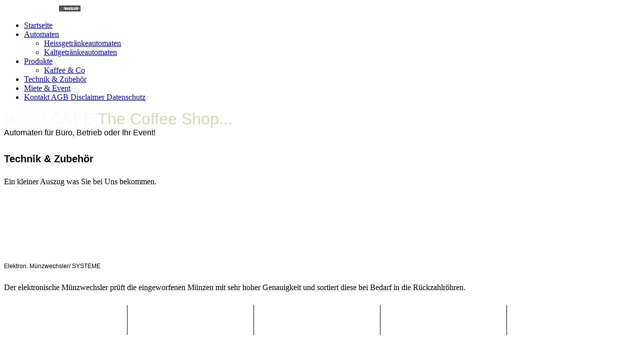

--- FILE ---
content_type: text/html; charset=utf-8
request_url: https://www.westcafe.at/Technik-Zubehoer/
body_size: 94060
content:
<!DOCTYPE html><html><head><meta http-equiv="Content-Type" content="text/html; charset=UTF-8"><title>WESTCAFE - Technik &amp; Zubehör</title><meta name="description" content="The Coffee Shop"><meta name="keywords" content="Bester Kaffeegenuss aus Tirol"><link href="https://www.westcafe.at/Technik-Zubehoer/" rel="canonical"><meta content="WESTCAFE - Technik &amp; Zubehör" property="og:title"><meta content="website" property="og:type"><meta content="https://www.westcafe.at/Technik-Zubehoer/" property="og:url"><script>
              window.beng = window.beng || {};
              window.beng.env = {
                language: "en",
                country: "US",
                mode: "deploy",
                context: "page",
                pageId: "000000319634",
                pageLanguage: "en",
                skeletonId: "",
                scope: "1494159",
                isProtected: false,
                navigationText: "Technik & Zubehör",
                instance: "1",
                common_prefix: "https://web.w4ysites.com",
                design_common: "https://web.w4ysites.com/beng/designs/",
                design_template: "sys/cm_dh_068",
                path_design: "https://web.w4ysites.com/beng/designs/data/sys/cm_dh_068/",
                path_res: "https://web.w4ysites.com/res/",
                path_bengres: "https://web.w4ysites.com/beng/res/",
                masterDomain: "",
                preferredDomain: "",
                preprocessHostingUri: function(uri) {
                  
                    return uri || "";
                  
                },
                hideEmptyAreas: false
              };
            </script><script xmlns="http://www.w3.org/1999/xhtml" src="https://web.w4ysites.com/cm4all-beng-proxy/beng-proxy.js"></script><link xmlns="http://www.w3.org/1999/xhtml" rel="stylesheet" href="https://web.w4ysites.com/.cm4all/e/static/3rdparty/font-awesome/css/font-awesome.min.css"></link><link rel="stylesheet" type="text/css" href="https://web.w4ysites.com/.cm4all/res/static/libcm4all-js-widget/3.89.7/css/widget-runtime.css" />
<link rel="stylesheet" type="text/css" href="https://web.w4ysites.com/.cm4all/res/static/beng-editor/5.3.130/css/deploy.css" />
<link rel="stylesheet" type="text/css" href="https://web.w4ysites.com/.cm4all/res/static/libcm4all-js-widget/3.89.7/css/slideshow-common.css" />
<script src="https://web.w4ysites.com/.cm4all/res/static/jquery-1.7/jquery.js"></script><script src="https://web.w4ysites.com/.cm4all/res/static/prototype-1.7.3/prototype.js"></script><script src="https://web.w4ysites.com/.cm4all/res/static/jslib/1.4.1/js/legacy.js"></script><script src="https://web.w4ysites.com/.cm4all/res/static/libcm4all-js-widget/3.89.7/js/widget-runtime.js"></script>
<script src="https://web.w4ysites.com/.cm4all/res/static/libcm4all-js-widget/3.89.7/js/slideshow-common.js"></script>
<script src="https://web.w4ysites.com/.cm4all/res/static/beng-editor/5.3.130/js/deploy.js"></script>
<script type="text/javascript" src="https://web.w4ysites.com/.cm4all/uro/assets/js/uro-min.js"></script><meta name="viewport" content="width=device-width, initial-scale=1"><link rel="stylesheet" type="text/css" href="https://web.w4ysites.com/.cm4all/designs/static/sys/cm_dh_068/1769040084.1222894/css/main.css"><link rel="stylesheet" type="text/css" href="https://web.w4ysites.com/.cm4all/designs/static/sys/cm_dh_068/1769040084.1222894/css/responsive.css"><link rel="stylesheet" type="text/css" href="https://web.w4ysites.com/.cm4all/designs/static/sys/cm_dh_068/1769040084.1222894/css/cm-templates-global-style.css"><script type="text/javascript" language="javascript" src="https://web.w4ysites.com/.cm4all/designs/static/sys/cm_dh_068/1769040084.1222894/js/doubletaptogo.js"></script><script type="text/javascript" language="javascript" src="https://web.w4ysites.com/.cm4all/designs/static/sys/cm_dh_068/1769040084.1222894/js/cm_template-focus-point.js"></script><script type="text/javascript" language="javascript" src="https://web.w4ysites.com/.cm4all/designs/static/sys/cm_dh_068/1769040084.1222894/js/cm-templates-global-script.js"></script><!--[if IE]>
          <link rel="stylesheet" type="text/css" href="https://web.w4ysites.com/beng/designs/data/sys/cm_dh_068/
css/ie.css" />
        <![endif]--><!--[if lte IE 8]>
          <link rel="stylesheet" type="text/css" href="https://web.w4ysites.com/beng/designs/data/sys/cm_dh_068/
css/ie8.css" />
        <![endif]--><!--$Id: template.xsl 1832 2012-03-01 10:37:09Z dominikh $--><link href="/.cm4all/handler.php/vars.css?v=20211015122636" type="text/css" rel="stylesheet"><style type="text/css">.cm-logo {background-image: url("/.cm4all/uproc.php/0/.Westcafe%20Logo%207.11.2014.jpg/picture-1200?_=14c32bbb280");
        background-position: 9% 50%;
background-size: auto 65%;
background-repeat: no-repeat;
      }</style><script type="text/javascript">window.cmLogoWidgetId = "W4YPRD_cm4all_com_widgets_Logo_3271726";
            window.cmLogoGetCommonWidget = function (){
                return new cm4all.Common.Widget({
            base    : "/Technik-Zubehoer/index.php/",
            session : "",
            frame   : "",
            path    : "W4YPRD_cm4all_com_widgets_Logo_3271726"
        })
            };
            window.logoConfiguration = {
                "cm-logo-x" : "9%",
        "cm-logo-y" : "50%",
        "cm-logo-v" : "2.0",
        "cm-logo-w" : "auto",
        "cm-logo-h" : "65%",
        "cm-logo-di" : "sys/cm_dh_068",
        "cm-logo-u" : "uro-service://",
        "cm-logo-k" : "%7B%22serviceId%22%3A%220%22%2C%22path%22%3A%22%2F%22%2C%22name%22%3A%22Westcafe%20Logo%207.11.2014.jpg%22%2C%22type%22%3A%22image%2Fjpeg%22%2C%22size%22%3A%2214917%22%2C%22start%22%3A%2214c32bbb280%22%2C%22width%22%3A%22562%22%2C%22height%22%3A%22153%22%7D",
        "cm-logo-bc" : "",
        "cm-logo-ln" : "",
        "cm-logo-ln$" : "",
        "cm-logo-hi" : false
        ,
        _logoBaseUrl : "uro-service:\/\/",
        _logoPath : "%7B%22serviceId%22%3A%220%22%2C%22path%22%3A%22%2F%22%2C%22name%22%3A%22Westcafe%20Logo%207.11.2014.jpg%22%2C%22type%22%3A%22image%2Fjpeg%22%2C%22size%22%3A%2214917%22%2C%22start%22%3A%2214c32bbb280%22%2C%22width%22%3A%22562%22%2C%22height%22%3A%22153%22%7D"
        };
          jQuery(document).ready(function() {
            var logoElement = jQuery(".cm-logo");
            logoElement.attr("role", "img");
            logoElement.attr("tabindex", "0");
            logoElement.attr("aria-label", "logo");
          });
        </script><link  rel="shortcut icon"   href="/Technik-Zubehoer/index.php/;focus=W4YPRD_cm4all_com_widgets_Favicon_3271738&amp;path=show&amp;frame=W4YPRD_cm4all_com_widgets_Favicon_3271738?subaction=icon" type="image/png"/><style id="cm_table_styles">
      /*CM15acd6a87c2ead6a28c0598d_begin*/
        #CM15acd6a87c2ead6a28c0598d_div {
          margin: 0;
          padding: 0;
          
            width: 100%;
            max-width: 100%;
          
        }
        #CM15acd6a87c2ead6a28c0598d {
          border-spacing: 0px;
          
            width: 100%;
          
            margin: 10px -5px; 
            text-align: left;
          
            table-layout: fixed;
          
            width: 100%;
          
        }
        #CM15acd6a87c2ead6a28c0598d tr.cm_table {
          
            vertical-align: top;
          
        }
        #CM15acd6a87c2ead6a28c0598d td.cm_table {
            padding: 5px;
            
        }
        #CM15acd6a87c2ead6a28c0598d tr.cm_table.cm_firstrow td.cm_table {
          border-top: 0;
        }
        #CM15acd6a87c2ead6a28c0598d tr.cm_table.cm_lastrow td.cm_table {
          border-bottom: 0;
        }
        #CM15acd6a87c2ead6a28c0598d td.cm_table.cm_firstcol {
          border-left: 0;
        }
        #CM15acd6a87c2ead6a28c0598d td.cm_table.cm_lastcol {
          border-right: 0;
        }
      /*CM15acd6a87c2ead6a28c0598d_end*/
    
      /*CM15acd6581a196af8841f326e_begin*/
        #CM15acd6581a196af8841f326e_div {
          margin: 0;
          padding: 0;
          
            width: 100%;
            max-width: 100%;
          
        }
        #CM15acd6581a196af8841f326e {
          border-spacing: 0px;
          
            width: 100%;
          
            margin: 10px -5px; 
            text-align: left;
          
            table-layout: fixed;
          
            width: 100%;
          
        }
        #CM15acd6581a196af8841f326e tr.cm_table {
          
            vertical-align: top;
          
        }
        #CM15acd6581a196af8841f326e td.cm_table {
            padding: 5px;
            
              border-right: 1px solid ;
              border-bottom: 1px solid ;
            
        }
        #CM15acd6581a196af8841f326e tr.cm_table.cm_firstrow td.cm_table {
          border-top: 0;
        }
        #CM15acd6581a196af8841f326e tr.cm_table.cm_lastrow td.cm_table {
          border-bottom: 0;
        }
        #CM15acd6581a196af8841f326e td.cm_table.cm_firstcol {
          border-left: 0;
        }
        #CM15acd6581a196af8841f326e td.cm_table.cm_lastcol {
          border-right: 0;
        }
      /*CM15acd6581a196af8841f326e_end*/
    
      /*CM15acd5f880ce45c56a3337e4_begin*/
        #CM15acd5f880ce45c56a3337e4_div {
          margin: 0;
          padding: 0;
          
            width: 100%;
            max-width: 100%;
          
        }
        #CM15acd5f880ce45c56a3337e4 {
          border-spacing: 0px;
          
            width: 100%;
          
            margin: 10px -5px; 
            text-align: left;
          
            table-layout: fixed;
          
            width: 100%;
          
        }
        #CM15acd5f880ce45c56a3337e4 tr.cm_table {
          
            vertical-align: top;
          
        }
        #CM15acd5f880ce45c56a3337e4 td.cm_table {
            padding: 5px;
            
              border-right: 1px solid ;
              border-bottom: 1px solid ;
            
        }
        #CM15acd5f880ce45c56a3337e4 tr.cm_table.cm_firstrow td.cm_table {
          border-top: 0;
        }
        #CM15acd5f880ce45c56a3337e4 tr.cm_table.cm_lastrow td.cm_table {
          border-bottom: 0;
        }
        #CM15acd5f880ce45c56a3337e4 td.cm_table.cm_firstcol {
          border-left: 0;
        }
        #CM15acd5f880ce45c56a3337e4 td.cm_table.cm_lastcol {
          border-right: 0;
        }
      /*CM15acd5f880ce45c56a3337e4_end*/
    
      /*CM15acc9408548e0fdb25f20a18_begin*/
        #CM15acc9408548e0fdb25f20a18_div {
          margin: 0;
          padding: 0;
          
            width: 100%;
            max-width: 100%;
          
        }
        #CM15acc9408548e0fdb25f20a18 {
          border-spacing: 0px;
          
            width: 100%;
          
            margin: 10px -5px; 
            text-align: left;
          
            table-layout: fixed;
          
            width: 100%;
          
        }
        #CM15acc9408548e0fdb25f20a18 tr.cm_table {
          
            vertical-align: top;
          
        }
        #CM15acc9408548e0fdb25f20a18 td.cm_table {
            padding: 5px;
            
        }
        #CM15acc9408548e0fdb25f20a18 tr.cm_table.cm_firstrow td.cm_table {
          border-top: 0;
        }
        #CM15acc9408548e0fdb25f20a18 tr.cm_table.cm_lastrow td.cm_table {
          border-bottom: 0;
        }
        #CM15acc9408548e0fdb25f20a18 td.cm_table.cm_firstcol {
          border-left: 0;
        }
        #CM15acc9408548e0fdb25f20a18 td.cm_table.cm_lastcol {
          border-right: 0;
        }
      /*CM15acc9408548e0fdb25f20a18_end*/
    
      /*CM15acca448a931817716584e2_begin*/
        #CM15acca448a931817716584e2_div {
          margin: 0;
          padding: 0;
          
            width: 100%;
            max-width: 100%;
          
        }
        #CM15acca448a931817716584e2 {
          border-spacing: 0px;
          
            width: 100%;
          
            margin: 10px -5px; 
            text-align: left;
          
            table-layout: fixed;
          
            width: 100%;
          
        }
        #CM15acca448a931817716584e2 tr.cm_table {
          
            vertical-align: top;
          
        }
        #CM15acca448a931817716584e2 td.cm_table {
            padding: 5px;
            
        }
        #CM15acca448a931817716584e2 tr.cm_table.cm_firstrow td.cm_table {
          border-top: 0;
        }
        #CM15acca448a931817716584e2 tr.cm_table.cm_lastrow td.cm_table {
          border-bottom: 0;
        }
        #CM15acca448a931817716584e2 td.cm_table.cm_firstcol {
          border-left: 0;
        }
        #CM15acca448a931817716584e2 td.cm_table.cm_lastcol {
          border-right: 0;
        }
      /*CM15acca448a931817716584e2_end*/
    
      /*CM14c5585c1495db53e9bb038c_begin*/
        #CM14c5585c1495db53e9bb038c_div {
          margin: 0;
          padding: 0;
          
            width: 100%;
            max-width: 100%;
          
        }
        #CM14c5585c1495db53e9bb038c {
          border-spacing: 0px;
          
            width: 100%;
          
            margin: 10px -5px; 
            text-align: left;
          
            table-layout: fixed;
          
            width: 100%;
          
        }
        #CM14c5585c1495db53e9bb038c tr.cm_table {
          
            vertical-align: top;
          
        }
        #CM14c5585c1495db53e9bb038c td.cm_table {
            padding: 5px;
            
              border-right: 1px solid ;
              border-bottom: 1px solid ;
            
        }
        #CM14c5585c1495db53e9bb038c tr.cm_table.cm_firstrow td.cm_table {
          border-top: 0;
        }
        #CM14c5585c1495db53e9bb038c tr.cm_table.cm_lastrow td.cm_table {
          border-bottom: 0;
        }
        #CM14c5585c1495db53e9bb038c td.cm_table.cm_firstcol {
          border-left: 0;
        }
        #CM14c5585c1495db53e9bb038c td.cm_table.cm_lastcol {
          border-right: 0;
        }
      /*CM14c5585c1495db53e9bb038c_end*/
    </style><style id="cm_background_queries"></style><script type="application/x-cm4all-cookie-consent" data-code=""></script></head><body ondrop="return false;" class=" device-desktop cm-deploy cm-deploy-342"><div class="cm-background" data-cm-qa-bg="image"></div><div class="cm-background-video" data-cm-qa-bg="video"></div><div class="cm-background-effects" data-cm-qa-bg="effect"></div><div class="noneditmode page_wrapper"><header id="head_wrapper"><div class="cm-kv-0 box cm_can_be_empty cm-template-keyvisual__media" id="keyvisual"></div><div class="cm-logo box cm_can_be_empty" id="logo_wrapper"> </div><div class="clearfix corner" id="navigation_wrapper"><nav class="navi" id="cm_navigation"><ul id="cm_mainnavigation"><li id="cm_navigation_pid_319636"><a title="Startseite" href="/Startseite/" class="cm_anchor">Startseite</a></li><li id="cm_navigation_pid_319635" class="cm_has_subnavigation"><a title="Automaten" href="/Automaten/" class="cm_anchor">Automaten</a><ul class="cm_subnavigation" id="cm_subnavigation_pid_319635"><li id="cm_navigation_pid_319656"><a title="Heissgetränkeautomaten" href="/Automaten/Heissgetraenkeautomaten/" class="cm_anchor">Heissgetränkeautomaten</a></li><li id="cm_navigation_pid_319657"><a title="Kaltgetränkeautomaten" href="/Automaten/Kaltgetraenkeautomaten/" class="cm_anchor">Kaltgetränkeautomaten</a></li></ul></li><li id="cm_navigation_pid_319633" class="cm_has_subnavigation"><a title="Produkte" href="/Produkte/" class="cm_anchor">Produkte</a><ul class="cm_subnavigation" id="cm_subnavigation_pid_319633"><li id="cm_navigation_pid_319658"><a title="Kaffee &amp; Co" href="/Produkte/Kaffee-Co/" class="cm_anchor">Kaffee &amp; Co</a></li></ul></li><li id="cm_navigation_pid_319634" class="cm_current"><a title="Technik &amp; Zubehör" href="/Technik-Zubehoer/" class="cm_anchor">Technik &amp; Zubehör</a></li><li id="cm_navigation_pid_319659"><a title="Miete &amp; Event" href="/Miete-Event/" class="cm_anchor">Miete &amp; Event</a></li><li id="cm_navigation_pid_319632"><a title="Kontakt AGB Disclaimer Datenschutz" href="/Kontakt-AGB-Disclaimer-Datenschutz/" class="cm_anchor">Kontakt AGB Disclaimer Datenschutz</a></li></ul></nav></div><div class="corner cm_can_be_empty" id="title_wrapper"><div class="title cm_can_be_empty cm-templates-heading__title" id="title" style=""><span style="font-family: Kaushan Script, sans-serif; color: #999999;"><span style="color: #fafafa; font-family: Arial, Helvetica, sans-serif; font-size: xx-large;">WEST<strong>CAFE</strong></span><span style="font-family: Arial, Helvetica, sans-serif; font-size: xx-large;"> <span style="color: #d8d8b6;">The Coffee Shop...</span></span><span style="color: #d8d8b6;"> </span><br></span></div><div class="subtitle cm_can_be_empty cm-templates-heading__subtitle" id="subtitle" style=""><span style="font-family: Arial, Helvetica, sans-serif; font-size: medium;">Automaten für Büro, Betrieb oder Ihr Event!</span></div></div></header><div id="container_content"><div class="cm-template-content" id="content_wrapper"><main class="content_main_dho cm-template-content__main cm-templates-text" data-cm-hintable="yes"><h1><span style="font-size: 20px; font-family: Arial, Helvetica, sans-serif;">Technik &amp; Zubehör</span></h1><p>Ein kleiner Auszug was Sie bei Uns bekommen.<br><br></p><div id="CM15acd6a87c2ead6a28c0598d_div" style="overflow-x:auto;"><table id="CM15acd6a87c2ead6a28c0598d" class="cm_table"><tbody class="cm_table"><tr class="cm_table cm_firstrow cm_lastrow"><td class="cm_table cm_firstcol"><div class="clearFloating" style="clear:both;height: 0px; width: auto;"></div><div id="widgetcontainer_W4YPRD_cm4all_com_widgets_Photo_4411520" class="cm_widget cm4all_com_widgets_Photo cm_widget_inline_block_center" style="width:100%; max-width:539px; "><div class="cm_widget_anchor"><a name="W4YPRD_cm4all_com_widgets_Photo_4411520" id="widgetanchor_W4YPRD_cm4all_com_widgets_Photo_4411520"><!--cm4all.com.widgets.Photo--></a></div><img title="" alt="" src="/.cm4all/iproc.php/Currenza_C2_senza_NRI_x_web_72dpi.jpg/downsize_1280_0/Currenza_C2_senza_NRI_x_web_72dpi.jpg" style="display:block;border:0px;" width="100%" onerror="this.style.display = 'none';" /></div><p><br></p></td><td class="cm_table"><div class="clearFloating" style="clear:both;height: 0px; width: auto;"></div><div id="widgetcontainer_W4YPRD_cm4all_com_widgets_Photo_4411524" class="cm_widget cm4all_com_widgets_Photo cm_widget_inline_block_center" style="width:100%; max-width:800px; "><div class="cm_widget_anchor"><a name="W4YPRD_cm4all_com_widgets_Photo_4411524" id="widgetanchor_W4YPRD_cm4all_com_widgets_Photo_4411524"><!--cm4all.com.widgets.Photo--></a></div><img title="" alt="" src="/.cm4all/iproc.php/nri-currenza-c-blue-mdb-exe.jpg/downsize_1280_0/nri-currenza-c-blue-mdb-exe.jpg" style="display:block;border:0px;" width="100%" onerror="this.style.display = 'none';" /></div><p><br></p></td><td class="cm_table"><div class="clearFloating" style="clear:both;height: 0px; width: auto;"></div><div id="widgetcontainer_W4YPRD_cm4all_com_widgets_Photo_4411517" class="cm_widget cm4all_com_widgets_Photo cm_widget_inline_block_center" style="width:100%; max-width:540px; "><div class="cm_widget_anchor"><a name="W4YPRD_cm4all_com_widgets_Photo_4411517" id="widgetanchor_W4YPRD_cm4all_com_widgets_Photo_4411517"><!--cm4all.com.widgets.Photo--></a></div><img title="" alt="" src="/.cm4all/iproc.php/X7P%20Suzo%20Banknotenleser.jpg/downsize_1280_0/X7P%20Suzo%20Banknotenleser.jpg" style="display:block;border:0px;" width="100%" onerror="this.style.display = 'none';" /></div><p><br></p></td><td class="cm_table"><div class="clearFloating" style="clear:both;height: 0px; width: auto;"></div><div id="widgetcontainer_W4YPRD_cm4all_com_widgets_Photo_4411521" class="cm_widget cm4all_com_widgets_Photo cm_widget_inline_block_center" style="width:100%; max-width:540px; "><div class="cm_widget_anchor"><a name="W4YPRD_cm4all_com_widgets_Photo_4411521" id="widgetanchor_W4YPRD_cm4all_com_widgets_Photo_4411521"><!--cm4all.com.widgets.Photo--></a></div><img title="" alt="" src="/.cm4all/iproc.php/Vendo%20WK-ultralight-2.jpg/downsize_1280_0/Vendo%20WK-ultralight-2.jpg" style="display:block;border:0px;" width="100%" onerror="this.style.display = 'none';" /></div><p><br></p></td><td class="cm_table"><div class="clearFloating" style="clear:both;height: 0px; width: auto;"></div><div id="widgetcontainer_W4YPRD_cm4all_com_widgets_Photo_4411512" class="cm_widget cm4all_com_widgets_Photo cm_widget_inline_block_center" style="width:100%; max-width:540px; "><div class="cm_widget_anchor"><a name="W4YPRD_cm4all_com_widgets_Photo_4411512" id="widgetanchor_W4YPRD_cm4all_com_widgets_Photo_4411512"><!--cm4all.com.widgets.Photo--></a></div><img title="" alt="" src="/.cm4all/iproc.php/Vendo%20Chiavi-Mifare_fmt.jpeg/downsize_1280_0/Vendo%20Chiavi-Mifare_fmt.jpeg" style="display:block;border:0px;" width="100%" onerror="this.style.display = 'none';" /></div><p><br></p></td><td class="cm_table"><div class="clearFloating" style="clear:both;height: 0px; width: auto;"></div><div id="widgetcontainer_W4YPRD_cm4all_com_widgets_Photo_4411519" class="cm_widget cm4all_com_widgets_Photo cm_widget_inline_block_center" style="width:100%; max-width:261px; "><div class="cm_widget_anchor"><a name="W4YPRD_cm4all_com_widgets_Photo_4411519" id="widgetanchor_W4YPRD_cm4all_com_widgets_Photo_4411519"><!--cm4all.com.widgets.Photo--></a></div><img title="" alt="" src="/.cm4all/iproc.php/WorldKeylite%2BMoon%2BSky%2B_fmt.jpeg/downsize_1280_0/WorldKeylite%2BMoon%2BSky%2B_fmt.jpeg" style="display:block;border:0px;" width="100%" onerror="this.style.display = 'none';" /></div><p><br></p></td><td class="cm_table cm_lastcol"><div class="clearFloating" style="clear:both;height: 0px; width: auto;"></div><div id="widgetcontainer_W4YPRD_cm4all_com_widgets_Photo_4411522" class="cm_widget cm4all_com_widgets_Photo cm_widget_inline_block_center" style="width:100%; max-width:1465px; "><div class="cm_widget_anchor"><a name="W4YPRD_cm4all_com_widgets_Photo_4411522" id="widgetanchor_W4YPRD_cm4all_com_widgets_Photo_4411522"><!--cm4all.com.widgets.Photo--></a></div><img title="" alt="" src="/.cm4all/iproc.php/SC5%E2%82%AC%20M%C3%BCnzer.jpg/downsize_1280_0/SC5%E2%82%AC%20M%C3%BCnzer.jpg" style="display:block;border:0px;" width="100%" onerror="this.style.display = 'none';" /></div><p><br></p></td></tr></tbody></table></div><h1><span style="font-size: 12px; font-family: Arial, Helvetica, sans-serif; font-weight: normal;">Elektron. Münzwechsler/ SYSTEME</span><br></h1><p>Der elektronische Münzwechsler prüft die eingeworfenen Münzen mit sehr hoher Genauigkeit und sortiert diese bei Bedarf in die Rückzahlröhren.</p><div id="CM15acd6581a196af8841f326e_div" style="overflow-x:auto;"><table id="CM15acd6581a196af8841f326e" class="cm_table"><tbody class="cm_table"><tr class="cm_table cm_firstrow cm_lastrow"><td class="cm_table cm_firstcol"><div class="clearFloating" style="clear:both;height: 0px; width: auto;"></div><div id="widgetcontainer_W4YPRD_cm4all_com_widgets_Photo_4411513" class="cm_widget cm4all_com_widgets_Photo cm_widget_inline_block_center" style="width:100%; max-width:233px; "><div class="cm_widget_anchor"><a name="W4YPRD_cm4all_com_widgets_Photo_4411513" id="widgetanchor_W4YPRD_cm4all_com_widgets_Photo_4411513"><!--cm4all.com.widgets.Photo--></a></div><img title="" alt="" src="/.cm4all/iproc.php/Suzzohapp%20LOGO.png/downsize_1280_0/Suzzohapp%20LOGO.png" style="display:block;border:0px;" width="100%" onerror="this.style.display = 'none';" /></div><p><br></p></td><td class="cm_table"><div class="clearFloating" style="clear:both;height: 0px; width: auto;"></div><div id="widgetcontainer_W4YPRD_cm4all_com_widgets_Photo_4411096" class="cm_widget cm4all_com_widgets_Photo cm_widget_inline_block_center" style="width:54.5%; max-width:295px; "><div class="cm_widget_anchor"><a name="W4YPRD_cm4all_com_widgets_Photo_4411096" id="widgetanchor_W4YPRD_cm4all_com_widgets_Photo_4411096"><!--cm4all.com.widgets.Photo--></a></div><img title="" alt="" src="/.cm4all/iproc.php/NRI%20Logo.png/downsize_1280_0/NRI%20Logo.png" style="display:block;border:0px;" width="100%" onerror="this.style.display = 'none';" /></div><p><br></p></td><td class="cm_table"><p><br></p></td><td class="cm_table"><div class="clearFloating" style="clear:both;height: 0px; width: auto;"></div><div id="widgetcontainer_W4YPRD_cm4all_com_widgets_Photo_4411511" class="cm_widget cm4all_com_widgets_Photo cm_widget_inline_block_center" style="width:44.9%; max-width:276px; "><div class="cm_widget_anchor"><a name="W4YPRD_cm4all_com_widgets_Photo_4411511" id="widgetanchor_W4YPRD_cm4all_com_widgets_Photo_4411511"><!--cm4all.com.widgets.Photo--></a></div><img title="" alt="" src="/.cm4all/iproc.php/ICT%20Logo.png/downsize_1280_0/ICT%20Logo.png" style="display:block;border:0px;" width="100%" onerror="this.style.display = 'none';" /></div><p><br></p></td><td class="cm_table cm_lastcol"><div class="clearFloating" style="clear:both;height: 0px; width: auto;"></div><div id="widgetcontainer_W4YPRD_cm4all_com_widgets_Photo_4411092" class="cm_widget cm4all_com_widgets_Photo cm_widget_inline_block_center" style="width:50.3%; max-width:194px; "><div class="cm_widget_anchor"><a name="W4YPRD_cm4all_com_widgets_Photo_4411092" id="widgetanchor_W4YPRD_cm4all_com_widgets_Photo_4411092"><!--cm4all.com.widgets.Photo--></a></div><img title="" alt="" src="/.cm4all/iproc.php/logo.png/downsize_1280_0/logo.png" style="display:block;border:0px;" width="100%" onerror="this.style.display = 'none';" /></div><p><br></p></td></tr></tbody></table></div><h1><span style="font-family: Arial, Helvetica, sans-serif;"><br><br><br><br><span style="font-size: 16px; font-family: Arial, Helvetica, sans-serif;">Münzer gebraucht und Neu</span></span></h1><div class="clearFloating" style="clear:both;height: 0px; width: auto;"></div><div id="widgetcontainer_W4YPRD_cm4all_com_widgets_Separator_3274796" class="
				    cm_widget_block
					cm_widget cm4all_com_widgets_Separator cm_widget_block_center" style="width:100%; max-width:100%; "><div class="cm_widget_anchor"><a name="W4YPRD_cm4all_com_widgets_Separator_3274796" id="widgetanchor_W4YPRD_cm4all_com_widgets_Separator_3274796"><!--cm4all.com.widgets.Separator--></a></div><div style='position: relative; width: 100%;'><div style='border-top: 1px solid; margin: 1.2em 0em 1.2em 0em;'></div></div></div><div class="clearFloating" style="clear:both;height: 0px; width: auto;"></div><div id="widgetcontainer_W4YPRD_cm4all_com_widgets_Photo_3275154" class="cm_widget cm4all_com_widgets_Photo cm_widget_float_left" style="width:17%; max-width:194px; "><div class="cm_widget_anchor"><a name="W4YPRD_cm4all_com_widgets_Photo_3275154" id="widgetanchor_W4YPRD_cm4all_com_widgets_Photo_3275154"><!--cm4all.com.widgets.Photo--></a></div><img title="" alt="" src="/.cm4all/iproc.php/Sanden%20Vendo%20Logo.png/downsize_1280_0/Sanden%20Vendo%20Logo.png" style="display:block;border:0px;" width="100%" onerror="this.style.display = 'none';" /></div><p> </p><p> </p><p><br></p><div class="clearFloating" style="clear:both;height: 0px; width: auto;"></div><div id="widgetcontainer_W4YPRD_cm4all_com_widgets_Photo_3274794" class="cm_widget cm4all_com_widgets_Photo cm_widget_float_left" style="width:20.9%; max-width:106px; "><div class="cm_widget_anchor"><a name="W4YPRD_cm4all_com_widgets_Photo_3274794" id="widgetanchor_W4YPRD_cm4all_com_widgets_Photo_3274794"><!--cm4all.com.widgets.Photo--></a></div><img title="" alt="" src="/.cm4all/iproc.php/sc5.png/downsize_1280_0/sc5.png" style="display:block;border:0px;" width="100%" onerror="this.style.display = 'none';" /></div><h1><span style="font-family: Arial, Helvetica, sans-serif;">SC5€<br><br></span></h1><div class="clearFloating" style="clear:both;height: 0px; width: auto;"></div><div id="widgetcontainer_W4YPRD_cm4all_com_widgets_Photo_3274737" class="cm_widget cm4all_com_widgets_Photo cm_widget_float_right" style="width:43.4%; max-width:1465px; "><div class="cm_widget_anchor"><a name="W4YPRD_cm4all_com_widgets_Photo_3274737" id="widgetanchor_W4YPRD_cm4all_com_widgets_Photo_3274737"><!--cm4all.com.widgets.Photo--></a></div><script type="text/javascript">
		//	<!--
			var photoWidget_doShow = function(path) {
				var cut	= path.lastIndexOf("scale_");
				if (cut != -1)
					path = path.substring(0, cut) + "scale_800_600%3Bdonotenlarge/";

        Common.openFullscreenImage(path);

			};
		//	--></script><a onclick="photoWidget_doShow('/.cm4all/iproc.php/SC5%E2%82%AC%20M%C3%BCnzer.jpg/downsize_1280_0/SC5%E2%82%AC%20M%C3%BCnzer.jpg')" href="javascript:;" style="border:0px;"><img title="" alt="" src="/.cm4all/iproc.php/SC5%E2%82%AC%20M%C3%BCnzer.jpg/downsize_1280_0/SC5%E2%82%AC%20M%C3%BCnzer.jpg" style="display:block;border:0px;" width="100%" onerror="this.style.display = 'none';" /></a></div><h1><span style="font-family: Arial, Helvetica, sans-serif;"><span style="font-size: medium;">5 Tuben Münzwechsler Sanden SC5€<br><span style="font-size: small;">5 VERSCHIEDENE MÖGLICHKEITEN; UM ALLE IHRE ANFORDERUNGEN ZU ERFÜLLEN.</span></span><br></span></h1><p>DUAL C </p><p> Protokoll: EXE oder MDB <br> 7 mögliche Tubenkonfigurationen <br> Die Auditdaten (EVA DTS) stehen über Drucker oder Handheld zur Verfügung.<br> <br> DUAL D<br> Protokoll: EXE oder MDB <br> 7 mögliche Tubenkonfigurationen <br> In Executive ist es möglich, zwei weitere Zahlungssysteme (Bank-notenleser oder Kartensysteme)<br> über den MDB-BUS anzuschließen.<br> Die Auditdaten (EVA DTS) stehen über Drucker oder Handheld zur Verfügung.</p><div class="clearFloating" style="clear:both;height: 0px; width: auto;"></div><div id="widgetcontainer_W4YPRD_cm4all_com_widgets_DownloadWidget_3274733" class="cm_widget cm4all_com_widgets_DownloadWidget cm_widget_float_left" style="width:38.2%; max-width:100%; "><div class="cm_widget_anchor"><a name="W4YPRD_cm4all_com_widgets_DownloadWidget_3274733" id="widgetanchor_W4YPRD_cm4all_com_widgets_DownloadWidget_3274733"><!--cm4all.com.widgets.DownloadWidget--></a></div><script type="text/javascript">Common.loadCss("/.cm4all/widgetres.php/cm4all.com.widgets.DownloadWidget//show.css?v=3.3.30");</script><div style="width:100%;" class="widget-wide cm-download-widget"><table style="max-width:100%;"><tr><td><a onfocus="this.blur();" href="/.cm4all/iproc.php/Sanden%20M%C3%BCnzer%20SC5%E2%82%AC.pdf?cdp=a"><img style="border:none;" src="/.cm4all/widgetres.php/cm4all.com.widgets.DownloadWidget/mime_pdf.png?v=3.3.30"></a></td><td><b>SANDEN SC5&euro;</b><br><a onfocus="this.blur();" href="/.cm4all/iproc.php/Sanden%20M%C3%BCnzer%20SC5%E2%82%AC.pdf?cdp=a">Sanden M&uuml;nzer SC5&euro;.pdf</a> (205.72KB)</td></tr></table></div><div style="width:100%;" class="widget-small cm-download-widget"><b>SANDEN SC5&euro;</b><br><table style="max-width:100%;"><tr><td><a onfocus="this.blur();" href="/.cm4all/iproc.php/Sanden%20M%C3%BCnzer%20SC5%E2%82%AC.pdf?cdp=a"><img style="border:none;" src="/.cm4all/widgetres.php/cm4all.com.widgets.DownloadWidget/mime_pdf.png?v=3.3.30"></a></td><td><a onfocus="this.blur();" href="/.cm4all/iproc.php/Sanden%20M%C3%BCnzer%20SC5%E2%82%AC.pdf?cdp=a">Sanden M&uuml;nzer SC5&euro;.pdf</a> (205.72KB)</td></tr></table></div></div><p><br></p><p><br></p><div class="clearFloating" style="clear:both;height: 0px; width: auto;"></div><div id="widgetcontainer_W4YPRD_cm4all_com_widgets_Separator_3274739" class="
				    cm_widget_block
					cm_widget cm4all_com_widgets_Separator cm_widget_block_center" style="width:100%; max-width:100%; "><div class="cm_widget_anchor"><a name="W4YPRD_cm4all_com_widgets_Separator_3274739" id="widgetanchor_W4YPRD_cm4all_com_widgets_Separator_3274739"><!--cm4all.com.widgets.Separator--></a></div><div style='position: relative; width: 100%;'><div style='border-top: 1px solid; margin: 1.2em 0em 1.2em 0em;'></div></div></div><p> </p><div class="clearFloating" style="clear:both;height: 0px; width: auto;"></div><div id="widgetcontainer_W4YPRD_cm4all_com_widgets_Photo_4411085" class="cm_widget cm4all_com_widgets_Photo cm_widget_float_left" style="width:9.4%; max-width:295px; "><div class="cm_widget_anchor"><a name="W4YPRD_cm4all_com_widgets_Photo_4411085" id="widgetanchor_W4YPRD_cm4all_com_widgets_Photo_4411085"><!--cm4all.com.widgets.Photo--></a></div><img title="" alt="" src="/.cm4all/iproc.php/NRI%20Logo.png/downsize_1280_0/NRI%20Logo.png" style="display:block;border:0px;" width="100%" onerror="this.style.display = 'none';" /></div><div id="CM15acc452d1bbf7ba0ed7b2b58_div"></div><div id="CM15acc452d1bbf7ba0ed7b2b58_div"></div><div id="CM15acc452d1bbf7ba0ed7b2b58_div"></div><p><br></p><div id="CM15acd5f880ce45c56a3337e4_div" style="overflow-x:auto;"><table id="CM15acd5f880ce45c56a3337e4" class="cm_table"><tbody class="cm_table"><tr class="cm_table cm_firstrow"><td class="cm_table cm_firstcol"><p><strong><span style="font-size: 35px;">Currenza C²<br></span> </strong><span id="odjgcbmjko_labelText"><strong>Hochleistungsfähiger Geldwechsler</strong><br></span></p></td><td class="cm_table cm_lastcol"><p><br></p></td></tr><tr class="cm_table"><td class="cm_table cm_firstcol"><p><span id="gbithkzboh_lblText" style="text-align: left;">Currenza C 2, der Münzprüfer mit dem System PRP (Payout Redundancy Protection), wurde eigens für den Betreiber entwickelt: die Stillstandszeiten der Maschine werden reduziert, und bei jeder Anwendung ist die maximale Sicherheit gewährleistet, was die Rentabilität des Verkaufsautomaten erhöht.<br>Die Kassette mit 6 Röhren und die 3 unabhängigen Motoren gewährleisten Zuverlässigkeit beim Payout und hohe Flexibilität bei der Konfiguration, während das System mit den optischen Sensoren den Betrieb auch bei schwierigen Umgebungsverhältnissen gewährleistet. Currenza C 2 wurde mit 4 verschiedenen Schnittstellen entwickelt, je nach Bedarf des Benutzers, um allen Anforderungen für den Gebrauch gerecht zu werden. Dank dem als Optional verfügbaren Modell Henri sind die Vorgänge für die Programmierung und die Aktualisierungen einfach und schnell ausführbar. Currenza C 2 ist auch in der Ausführung mit integrierter Telemetrie erhältlich. Damit ist eine vollständige Kontrolle des Automaten möglich. Es können in Echtzeit SMS und E-Mails mit Alarmanzeigen verschickt werden, man wird über die Ereignisse an der Maschine informiert, und die Fernabfrage von Audit-Daten ist ebenfalls möglich.</span></p></td><td class="cm_table cm_lastcol"><div class="clearFloating" style="clear:both;height: 0px; width: auto;"></div><div id="widgetcontainer_W4YPRD_cm4all_com_widgets_Photo_4411485" class="cm_widget cm4all_com_widgets_Photo cm_widget_inline_block_center" style="width:100%; max-width:539px; "><div class="cm_widget_anchor"><a name="W4YPRD_cm4all_com_widgets_Photo_4411485" id="widgetanchor_W4YPRD_cm4all_com_widgets_Photo_4411485"><!--cm4all.com.widgets.Photo--></a></div><script type="text/javascript">
		//	<!--
			var photoWidget_doShow = function(path) {
				var cut	= path.lastIndexOf("scale_");
				if (cut != -1)
					path = path.substring(0, cut) + "scale_800_600%3Bdonotenlarge/";

        Common.openFullscreenImage(path);

			};
		//	--></script><a onclick="photoWidget_doShow('/.cm4all/iproc.php/Currenza_C2_senza_NRI_x_web_72dpi.jpg/downsize_1280_0/Currenza_C2_senza_NRI_x_web_72dpi.jpg')" href="javascript:;" style="border:0px;"><img title="" alt="" src="/.cm4all/iproc.php/Currenza_C2_senza_NRI_x_web_72dpi.jpg/downsize_1280_0/Currenza_C2_senza_NRI_x_web_72dpi.jpg" style="display:block;border:0px;" width="100%" onerror="this.style.display = 'none';" /></a></div><p><br></p></td></tr><tr class="cm_table cm_lastrow"><td class="cm_table cm_firstcol"><p> </p><p><span style="font-family: Arial, sans-serif; font-size: 8pt;">Eigenschaften</span></p><ul><li><span style="font-family: Arial, sans-serif; font-size: 8pt;">Annahme und Wechselgeld in Form aller bekannten Münzen ist möglich.</span></li><li><span style="font-family: Arial, sans-serif; font-size: 8pt;">Kassette mit 6 Tuben, wodurch eine große Autonomie für das Wechselgeld ermöglicht wird.</span></li><li><span style="font-family: Arial, sans-serif; font-size: 8pt;">Konstruktion im Modulbau Weise, um die größtmögliche Freiheit für die Konfiguration der Tuben, sowie den einfachen Zugriff im Fall von Wartungsarbeiten zu gewährleisten.</span></li><li><span style="font-family: Arial, sans-serif; font-size: 8pt;">Das PRP System (Payout Redundancy Protection) besteht aus einer Kassette mit 6 Tuben und 3 unabhängigen Motoren, um die bestmögliche Sicherheit bei der Auszahlung der Münzen zu gewährleisten und die Stillstände des Automaten zu reduzieren.</span></li><li><span style="font-family: Arial, sans-serif; font-size: 8pt;">Optimierung der Münzenauszahlung je nach Maschine und gemäß den Zahlungsgewohnheiten der Benutzer.</span></li><li><span style="font-family: Arial, sans-serif; font-size: 8pt;">Auszahlgeschwindigkeit bis 6 Münzen/Sekunde und Annahmegeschwindigkeit gleich 3 Münzen/Sekunde.</span></li><li><span style="font-family: Arial, sans-serif; font-size: 8pt;">Patentiertes Prüfungssystem mit MFT-Technologie, das sich auf 40 Parameter zum Erkennen der Münzen stützt.</span></li><li><span style="font-family: Arial, sans-serif; font-size: 8pt;">Einfache und rasche Programmierung über die praktische Tastatur und die intuitive Menüführung.</span></li><li><span style="font-family: Arial, sans-serif; font-size: 8pt;">Das Modul Henri für die Programmierung, die Änderung der Konfiguration und die Aktualisierung der Firmware direkt vor Ort verfügt über einen Steckplatz für die Aktualisierungen und einen USB-Port für die Verbindung mit einem PC.</span></li><li><span style="font-family: Arial, sans-serif; font-size: 8pt;">USB-Audit Stick für die Übertragung der Audit-Daten über IrDa oder Kabel im EVA-CVS-Format.</span></li><li><span style="font-family: Arial, sans-serif; font-size: 8pt;">Möglichkeit der integrierten Telemetrie-Vorrichtung für: den Empfang von Alarmen durch SMS-Nachrichten, die Fernanzeige der an der Maschine vorgefallenen Ereignisse, das Senden und Einsehen der Audit-Daten, das Ändern der Preise und die Einstellung des unteren Reserveniveaus der Maschine.</span></li><li><span style="font-family: Arial, sans-serif; font-size: 8pt;">Einfacher Zugriff auf den Prüf- und Trennbereich der Münzen, um die Wartungsarbeiten einfacher zu gestalten.</span></li><li><span style="font-family: Arial, sans-serif; font-size: 8pt;">Zertifiziert durch die EZB</span></li></ul></td><td class="cm_table cm_lastcol"><p><br></p></td></tr></tbody></table></div><div class="clearFloating" style="clear:both;height: 0px; width: auto;"></div><div id="widgetcontainer_W4YPRD_cm4all_com_widgets_Separator_3275101" class="
				    cm_widget_block
					cm_widget cm4all_com_widgets_Separator cm_widget_block_center" style="width:100%; max-width:100%; "><div class="cm_widget_anchor"><a name="W4YPRD_cm4all_com_widgets_Separator_3275101" id="widgetanchor_W4YPRD_cm4all_com_widgets_Separator_3275101"><!--cm4all.com.widgets.Separator--></a></div><div style='position: relative; width: 100%;'><div style='border-top: 1px solid; margin: 1.2em 0em 1.2em 0em;'></div></div></div><div class="clearFloating" style="clear:both;height: 0px; width: auto;"></div><div id="widgetcontainer_W4YPRD_cm4all_com_widgets_Photo_4411083" class="cm_widget cm4all_com_widgets_Photo cm_widget_float_left" style="width:38.2%; max-width:233px; "><div class="cm_widget_anchor"><a name="W4YPRD_cm4all_com_widgets_Photo_4411083" id="widgetanchor_W4YPRD_cm4all_com_widgets_Photo_4411083"><!--cm4all.com.widgets.Photo--></a></div><img title="" alt="" src="/.cm4all/iproc.php/Suzzohapp%20LOGO.png/downsize_1280_0/Suzzohapp%20LOGO.png" style="display:block;border:0px;" width="100%" onerror="this.style.display = 'none';" /></div><div class="clearFloating" style="clear:both;height: 0px; width: auto;"></div><div id="widgetcontainer_W4YPRD_cm4all_com_widgets_Photo_4411086" class="cm_widget cm4all_com_widgets_Photo cm_widget_float_left" style="width:11.9%; max-width:276px; "><div class="cm_widget_anchor"><a name="W4YPRD_cm4all_com_widgets_Photo_4411086" id="widgetanchor_W4YPRD_cm4all_com_widgets_Photo_4411086"><!--cm4all.com.widgets.Photo--></a></div><img title="" alt="" src="/.cm4all/iproc.php/ICT%20Logo.png/downsize_1280_0/ICT%20Logo.png" style="display:block;border:0px;" width="100%" onerror="this.style.display = 'none';" /></div><p> </p><div id="CM15acc7f1f03bb39af4be912b8_div"></div><div id="CM15acc7f1f03bb39af4be912b8_div"></div><div id="CM15acc7f1f03bb39af4be912b8_div"></div><div class="clearFloating" style="clear:both;height: 0px; width: auto;"></div><div id="widgetcontainer_W4YPRD_cm4all_com_widgets_Photo_4411073" class="cm_widget cm4all_com_widgets_Photo cm_widget_float_right" style="width:46.7%; max-width:540px; "><div class="cm_widget_anchor"><a name="W4YPRD_cm4all_com_widgets_Photo_4411073" id="widgetanchor_W4YPRD_cm4all_com_widgets_Photo_4411073"><!--cm4all.com.widgets.Photo--></a></div><script type="text/javascript">
		//	<!--
			var photoWidget_doShow = function(path) {
				var cut	= path.lastIndexOf("scale_");
				if (cut != -1)
					path = path.substring(0, cut) + "scale_800_600%3Bdonotenlarge/";

        Common.openFullscreenImage(path);

			};
		//	--></script><a onclick="photoWidget_doShow('/.cm4all/iproc.php/X7P%20Suzo%20Banknotenleser.jpg/downsize_1280_0/X7P%20Suzo%20Banknotenleser.jpg')" href="javascript:;" style="border:0px;"><img title="" alt="" src="/.cm4all/iproc.php/X7P%20Suzo%20Banknotenleser.jpg/downsize_1280_0/X7P%20Suzo%20Banknotenleser.jpg" style="display:block;border:0px;" width="100%" onerror="this.style.display = 'none';" /></a></div><p><span style="font-size: 35px;">X7P Notenleser<br></span><span id="ingjpxvauf_labelText"><strong>Technologie und einfache Handhabung - Alles in Einem</strong><br><br><span style="font-family: Arial, sans-serif; font-size: 10pt;">X7P ist ein Lesegerät für Banknoten mit dem SCS-System (selbst-ausrichtendes System),<span style="font-family: Arial, sans-serif; font-size: 10pt;"> eine innovative Technologie, die ein Einführen der Geldscheine in einem großen Winkel und <span style="font-family: Arial, sans-serif; font-size: 10pt;">somit eine höhere Akzeptanzrate ermöglicht.<br><br>Das SCS-System basiert auf einer unabhängig <span style="font-family: Arial, sans-serif; font-size: 10pt;">für jeden Riemen gesteuerten Geschwindigkeit, wodurch die Geldscheine an der richtigen <span style="font-family: Arial, sans-serif; font-size: 10pt;">Stelle durch die Sensoren transportiert werden.<br><br>Das außergewöhnliche Design bietet eine <span style="font-family: Arial, sans-serif; font-size: 10pt;">ausgeprägte Unemp­findlichkeit gegenüber sehr heller Umgebungsbeleuchtung während die <span style="font-family: Arial, sans-serif; font-size: 10pt;">mechanische und optische Antiphishing-Struktur einen hohen Sicherheitsgrad gewährleistet.</span></span></span><br><span style="font-family: Arial, sans-serif; font-size: 10pt;"><span style="font-family: Arial, sans-serif; font-size: 10pt;"><br>Der eingebaute USB-Port ermöglicht Firmware-Updates mittels USB-Stick.</span><br></span></span></span></span><br></span></span><strong><span style="font-family: Times New Roman, serif; font-size: 12pt;">Eigenschaften</span></strong></p><ul><li><span style="font-family: Arial, sans-serif; font-size: 8pt;">SCS-System (selbst ausrichtendes System), was eine Einführung der Banknoten in einem großen Winkelbereich<br>ermöglicht und somit eine Akzeptanzrate von 98% und höher gewährleistet.</span></li><li><span style="font-family: Arial, sans-serif; font-size: 8pt;">Ausgeprägte Unemp­findlichkeit gegenüber heller Umgebungsbeleuchtung und starke Resistenz bei schwierigen<br>Wetterverhältnissen, die ideale Lösung für den Außenbereich und mit verbessertem Wasserablauf.</span></li><li><span style="font-family: Arial, sans-serif; font-size: 8pt;">Firmware-Updates aus der Ferne.</span></li><li><span style="font-family: Arial, sans-serif; font-size: 8pt;">Moderne optische/mechanische Antiphising-Struktur.</span></li><li><span style="font-family: Arial, sans-serif; font-size: 8pt;">Weitere vor Ort Firmware-Updates</span></li><li><span style="font-family: Arial, sans-serif; font-size: 8pt;">IrDA-Port für Firmware-Updates.</span></li><li><span style="font-family: Arial, sans-serif; font-size: 8pt;">Bereit für MDB-FTL Firmware-Updates, wenn die Maschine online geschaltet sind.</span></li><li><span style="font-family: Arial, sans-serif; font-size: 8pt;">Dip Switch für die Auswahl der zu akzeptierenden Banknoten.</span></li><li><span style="font-family: Arial, sans-serif; font-size: 8pt;">Weitere vor Ort Firmware-Updates mittels USB-Stick.</span></li><li><span style="font-family: Arial, sans-serif; font-size: 8pt;">Automatische Kalibrierung und optischer Farbsensor.</span></li><li><span style="font-family: Arial, sans-serif; font-size: 8pt;">Überlegene MTBF (mittlere Betriebsdauer)-Bewertung 300 000 Zyklen.</span></li><li><span style="font-family: Arial, sans-serif; font-size: 8pt;">Besonders widerstandsfähig bei schwierigen Wetterverhältnissen</span></li><li><span style="font-family: Arial, sans-serif; font-size: 8pt;">Ablage für 200 oder 200 Banknoten als Zubehör erhältlich.</span></li><li><span style="font-family: Arial, sans-serif; font-size: 8pt;">Einfache Installation und Wartung im Innen- und Außenbereich.</span></li><li><span style="font-family: Arial, sans-serif; font-size: 8pt;">Verbesserte Wasserableitung.</span></li><li><span style="font-family: Arial, sans-serif; font-size: 8pt;">Energiesparfunktion.</span></li></ul><p><br></p><div class="clearFloating" style="clear:both;height: 0px; width: auto;"></div><div id="widgetcontainer_W4YPRD_cm4all_com_widgets_Separator_4411022" class="
				    cm_widget_block
					cm_widget cm4all_com_widgets_Separator cm_widget_block_center" style="width:100%; max-width:100%; "><div class="cm_widget_anchor"><a name="W4YPRD_cm4all_com_widgets_Separator_4411022" id="widgetanchor_W4YPRD_cm4all_com_widgets_Separator_4411022"><!--cm4all.com.widgets.Separator--></a></div><div style='position: relative; width: 100%;'><div style='border-top: 1px solid; margin: 1.2em 0em 1.2em 0em;'></div></div></div><p><span style="font-family: Times New Roman, serif; font-size: 12pt;"> </span></p><div id="CM15acc9408548e0fdb25f20a18_div"></div><div id="CM15acc9408548e0fdb25f20a18_div" style="overflow-x:auto;"><table id="CM15acc9408548e0fdb25f20a18" class="cm_table"><tbody class="cm_table"><tr class="cm_table cm_firstrow cm_lastrow"><td id="kxjurxiola_Box21_td" class="cm_table cm_firstcol cm_lastcol"><p><br></p></td></tr></tbody></table></div><div class="clearFloating" style="clear:both;height: 0px; width: auto;"></div><div id="widgetcontainer_W4YPRD_cm4all_com_widgets_Photo_4411082" class="cm_widget cm4all_com_widgets_Photo cm_widget_float_right" style="width:32%; max-width:261px; "><div class="cm_widget_anchor"><a name="W4YPRD_cm4all_com_widgets_Photo_4411082" id="widgetanchor_W4YPRD_cm4all_com_widgets_Photo_4411082"><!--cm4all.com.widgets.Photo--></a></div><script type="text/javascript">
		//	<!--
			var photoWidget_doShow = function(path) {
				var cut	= path.lastIndexOf("scale_");
				if (cut != -1)
					path = path.substring(0, cut) + "scale_800_600%3Bdonotenlarge/";

        Common.openFullscreenImage(path);

			};
		//	--></script><a onclick="photoWidget_doShow('/.cm4all/iproc.php/WorldKeylite%2BMoon%2BSky%2B_fmt.jpeg/downsize_1280_0/WorldKeylite%2BMoon%2BSky%2B_fmt.jpeg')" href="javascript:;" style="border:0px;"><img title="" alt="" src="/.cm4all/iproc.php/WorldKeylite%2BMoon%2BSky%2B_fmt.jpeg/downsize_1280_0/WorldKeylite%2BMoon%2BSky%2B_fmt.jpeg" style="display:block;border:0px;" width="100%" onerror="this.style.display = 'none';" /></a></div><p><span style="font-size: 35px;">WorldKey Lite<br></span><span id="kxjurxiola_labelText"><strong>Das grenzenlose Cashless-System, speziell für den Vending-Bereich entwickelt<br></strong><br></span></p><p> </p><p><span style="font-family: Arial, sans-serif; font-size: 10pt;">Das WorldKey System auf MIFARE® Basis gewährleistet hohe Sicherheitsstandards und<br>ermöglicht die Steuerung zahlreicher Anwendungen. Die Sicherheit der Datenübertragung<br>wird durch die Kombination der proprietären Verschlüsselungen von MIFARE® und RFTech<br>TDES (Triple Data Encryption Standard) garantiert.</span></p><p><span style="font-family: Arial, sans-serif; font-size: 10pt;">Mit WorldKey Lite lassen sich verschiedenste Verkaufs- und Identifizierungsanwendungen<br>(Zugriff auf verschiedene Dienstleistungen auch von verschiedenen Anbietern) abwickeln,<br>indem diese auf einem einzigen RFID-Träger (Karte/Schlüssel/Tag) gespeichert werden.<br>Die Anwendungen können innerhalb einer einzelnen Einrichtung begrenzt oder auch auf<br>verschiedene Dienstanbieter erweitert werden, sichtbar oder unsichtbar.</span></p><div class="clearFloating" style="clear:both;height: 0px; width: auto;"></div><div id="widgetcontainer_W4YPRD_cm4all_com_widgets_Photo_4411095" class="cm_widget cm4all_com_widgets_Photo cm_widget_float_right" style="width:29.3%; max-width:540px; "><div class="cm_widget_anchor"><a name="W4YPRD_cm4all_com_widgets_Photo_4411095" id="widgetanchor_W4YPRD_cm4all_com_widgets_Photo_4411095"><!--cm4all.com.widgets.Photo--></a></div><script type="text/javascript">
		//	<!--
			var photoWidget_doShow = function(path) {
				var cut	= path.lastIndexOf("scale_");
				if (cut != -1)
					path = path.substring(0, cut) + "scale_800_600%3Bdonotenlarge/";

        Common.openFullscreenImage(path);

			};
		//	--></script><a onclick="photoWidget_doShow('/.cm4all/iproc.php/Vendo%20Chiavi-Mifare_fmt.jpeg/downsize_1280_0/Vendo%20Chiavi-Mifare_fmt.jpeg')" href="javascript:;" style="border:0px;"><img title="" alt="" src="/.cm4all/iproc.php/Vendo%20Chiavi-Mifare_fmt.jpeg/downsize_1280_0/Vendo%20Chiavi-Mifare_fmt.jpeg" style="display:block;border:0px;" width="100%" onerror="this.style.display = 'none';" /></a></div><p><span style="font-family: Arial, sans-serif; font-size: 10pt;">Bei WorldKey Lite können alle Arten von Trägern (Karten, Schlüssel oder jede andere Form<br>von RFID-Tags/-Transpondern) für die Zahlung benutzt werden.</span></p><p><span style="font-family: Arial, sans-serif; font-size: 10pt;">Es kann außerdem für alle einzelnen Karten/Schlüssel/Tags festgelegt werden, auf welche<br>Art von Produkten/Diensten der Benutzer Zugriff hat.</span></p><p> </p><p><span style="font-family: Arial, sans-serif; font-size: 12pt;">Eigenschaften</span></p><ul><li><span style="font-family: Arial, sans-serif; font-size: 8pt;">Das System besteht aus einer CPU-Einheit und einem Lesekopf, die mit einem "Smart"-Koaxialkabel<br>verbunden sind.</span><span style="font-family: Symbol;"> </span></li><li><span style="font-family: Arial, sans-serif; font-size: 8pt;">Lesekopf in 3 Versionen erhältlich:<br></span><span style="font-family: Arial, sans-serif; font-size: 8pt;"><strong>Moon</strong>: nur mit Schlüssel/Tag zum Einstecken. Lieferung mit zwei<br>verschiedenen Frontblenden: rund, am häufigsten verwendet, und oval, ideal für das Retrofitting.<br><strong>Sky:</strong> mit Einsteckkarte plus Schlüssel/Tag<strong>.<br>Galaxy:</strong> mit Karte im „Tap&amp;Go“ Modus, oder Schlüssel/Tag.</span></li><li><span style="font-family: Arial, sans-serif; font-size: 8pt;">CPU mit Mini-USB-Port zur Aktualisierung der Firmware, Konfiguration des Systems, Erfassung der<br>Audit-/Log-Daten und zum Anschluss an einen PC oder zum Ansteuern eines externen Moduls.</span></li><li><span style="font-family: Arial, sans-serif; font-size: 8pt;">Leseköpfe mit: Ampelanzeige mit 3 Status-LEDs nach EVA-CVS-Standard (rot, gelb, grün), Buzzer<br>zur akustischen Signalisierung des Ergebnisses der Vorgänge und Infrarotschnittstelle für die Erfassung<br>der Audit-/Log-Daten und die Programmierung der Lesegeräte.</span></li><li><span style="font-family: Arial, sans-serif; font-size: 8pt;">Unterstützte Vending-Protokolle: Executive, MDB und BDV.</span></li><li><span style="font-family: Arial, sans-serif; font-size: 8pt;">Automatische Codierung von Karte/Schlüssel/Tag beim ersten Einstecken in die CPU-Einheit.</span></li></ul><p><br></p><p> </p><div id="CM15acca448a931817716584e2_div" style="overflow-x:auto;"><table id="CM15acca448a931817716584e2" class="cm_table"><tbody class="cm_table"><tr class="cm_table cm_firstrow cm_lastrow"><td id="cncjecqlzy_Box21_td" class="cm_table cm_firstcol cm_lastcol"><p><br></p></td></tr></tbody></table></div><div class="clearFloating" style="clear:both;height: 0px; width: auto;"></div><div id="widgetcontainer_W4YPRD_cm4all_com_widgets_Separator_4411034" class="
				    cm_widget_block
					cm_widget cm4all_com_widgets_Separator cm_widget_block_center" style="width:100%; max-width:100%; "><div class="cm_widget_anchor"><a name="W4YPRD_cm4all_com_widgets_Separator_4411034" id="widgetanchor_W4YPRD_cm4all_com_widgets_Separator_4411034"><!--cm4all.com.widgets.Separator--></a></div><div style='position: relative; width: 100%;'><div style='border-top: 1px solid; margin: 1.2em 0em 1.2em 0em;'></div></div></div><p><span style="font-size: 35px;"><br><br>RM5 HD<br></span><strong><span id="cncjecqlzy_labelText">Neuer Münzprüfer mit HD-System und hoch effektiver Falschgelderkennung</span></strong></p><div class="clearFloating" style="clear:both;height: 0px; width: auto;"></div><div id="widgetcontainer_W4YPRD_cm4all_com_widgets_Photo_4411069" class="cm_widget cm4all_com_widgets_Photo cm_widget_float_right" style="width:41.6%; max-width:261px; "><div class="cm_widget_anchor"><a name="W4YPRD_cm4all_com_widgets_Photo_4411069" id="widgetanchor_W4YPRD_cm4all_com_widgets_Photo_4411069"><!--cm4all.com.widgets.Photo--></a></div><script type="text/javascript">
		//	<!--
			var photoWidget_doShow = function(path) {
				var cut	= path.lastIndexOf("scale_");
				if (cut != -1)
					path = path.substring(0, cut) + "scale_800_600%3Bdonotenlarge/";

        Common.openFullscreenImage(path);

			};
		//	--></script><a onclick="photoWidget_doShow('/.cm4all/iproc.php/RM5%20HD%20M%C3%BCnzpr%C3%BCfer.jpeg/downsize_1280_0/RM5%20HD%20M%C3%BCnzpr%C3%BCfer.jpeg')" href="javascript:;" style="border:0px;"><img title="" alt="" src="/.cm4all/iproc.php/RM5%20HD%20M%C3%BCnzpr%C3%BCfer.jpeg/downsize_1280_0/RM5%20HD%20M%C3%BCnzpr%C3%BCfer.jpeg" style="display:block;border:0px;" width="100%" onerror="this.style.display = 'none';" /></a></div><p><span id="cncjecqlzy_labelText"> </span></p><p><span style="font-family: Arial, sans-serif; font-size: 10pt;">Der neue Münzprüfer RM5 HD setzt neue Standards in der Münzprüfung. 5 unterschiedliche<br>Sensoren zur Erkennung von 10 Parametern gewährleisten die Unterscheidung von Münzen<br>und Falschgeld auf höchstem Niveau und mit einer einzigartigen Geschwindigkeit von 6 Münzen<br>pro Sekunde (auch in unterschiedlichen Stückelungen). Die innovative Konstruktionsweise garantiert<br>Robustheit und Haltbarkeit, während die fortschrittlichen elektronischen und mechanischen<br>Betrugssicherungssysteme einen hohen Grad an Sicherheit für jede Anwendung sicherstellen.<br> <br> </span></p><p><span style="font-family: Arial, sans-serif; font-size: 10pt;">Für weitere Informationen besuchen Sie die Website: <a href="http://www.rm5hd.com/lingua/D/index.asp" target="_blank" rel="noreferrer noopener" class="cm_anchor"><span style="color: #cc0033;">www.rm5hd.de</span></a></span></p><p><span style="font-family: Arial, sans-serif; font-size: 10pt;">Eigenschaften</span></p><ul><li><span style="font-family: Arial, sans-serif; font-size: 8pt;">Das HD-System mit hoher Diskriminierungsleistung basiert auf 10 unterschiedlichen Parametern: Messungenvon Frequenz, Größe und Phase.</span></li><li><span style="font-family: Arial, sans-serif; font-size: 8pt;">Erkennungstechnologie mit 5 Sensoren: 3 induktive Sensoren, 1 Optiksensor, 1 Magnetsensor.</span></li><li><span style="font-family: Arial, sans-serif; font-size: 8pt;">Hohe Annahmegeschwindigkeit: 6 Münzen pro Sekunde, auch mit unterschiedlichen Stückelungen.</span></li><li><span style="font-family: Arial, sans-serif; font-size: 8pt;">Kompatibel mit allen auf dem Markt erhältlichen Münzsortierern.</span></li><li><span style="font-family: Arial, sans-serif; font-size: 8pt;">Fortschrittliches elektronisches und mechanisches Betrugssicherungssystem: Elektronische Erkennung der Rückholfäden, Erkennung der Bewegungsrichtung von Münzen, 3 mechanische Fallen, und eine Fadenschnittklinge.</span></li><li><span style="font-family: Arial, sans-serif; font-size: 8pt;">Innovative Konstruktionsweise. </span></li><li><span style="font-family: Arial, sans-serif; font-size: 8pt;">LED-Anzeige.</span></li><li><span style="font-family: Arial, sans-serif; font-size: 8pt;">Auch in wetterfester Ausführung erhältlich, für den Einsatz im Außenbereich.</span></li><li><span style="font-family: Arial, sans-serif; font-size: 8pt;">Auch in USB-Version erhältlich.</span></li><li> <span style="font-family: Arial, sans-serif; font-size: 8pt;">Zertifiziert durch die EZB.</span></li></ul><p><br></p><div class="clearFloating" style="clear:both;height: 0px; width: auto;"></div><div id="widgetcontainer_W4YPRD_cm4all_com_widgets_Separator_3275102" class="
				    cm_widget_block
					cm_widget cm4all_com_widgets_Separator cm_widget_block_center" style="width:100%; max-width:100%; "><div class="cm_widget_anchor"><a name="W4YPRD_cm4all_com_widgets_Separator_3275102" id="widgetanchor_W4YPRD_cm4all_com_widgets_Separator_3275102"><!--cm4all.com.widgets.Separator--></a></div><div style='position: relative; width: 100%;'><div style='border-top: 1px solid; margin: 1.2em 0em 1.2em 0em;'></div></div></div><p><span style="font-size: x-large;">Notenleser, Schlüsselleser, Schlüssel</span><br></p><div id="CM14c5585c1495db53e9bb038c_div"></div><div id="CM14c5585c1495db53e9bb038c_div"></div><div id="CM14c5585c1495db53e9bb038c_div"></div><div id="CM14c5585c1495db53e9bb038c_div"></div><div id="CM14c5585c1495db53e9bb038c_div" style="overflow-x:auto;"><table id="CM14c5585c1495db53e9bb038c" class="cm_table"><tbody class="cm_table"><tr class="cm_table cm_firstrow"><td class="cm_table cm_firstcol"><div class="clearFloating" style="clear:both;height: 0px; width: auto;"></div><div id="widgetcontainer_W4YPRD_cm4all_com_widgets_Photo_3277360" class="cm_widget cm4all_com_widgets_Photo cm_widget_inline_block_center" style="width:100%; max-width:540px; "><div class="cm_widget_anchor"><a name="W4YPRD_cm4all_com_widgets_Photo_3277360" id="widgetanchor_W4YPRD_cm4all_com_widgets_Photo_3277360"><!--cm4all.com.widgets.Photo--></a></div><img title="" alt="" src="/.cm4all/iproc.php/Vendo%20NV9-USB_fmt.jpeg/downsize_1280_0/Vendo%20NV9-USB_fmt.jpeg" style="display:block;border:0px;" width="100%" onerror="this.style.display = 'none';" /></div><p><br></p></td><td class="cm_table cm_lastcol"><div class="clearFloating" style="clear:both;height: 0px; width: auto;"></div><div id="widgetcontainer_W4YPRD_cm4all_com_widgets_Photo_3277362" class="cm_widget cm4all_com_widgets_Photo cm_widget_inline_block_center" style="width:100%; max-width:540px; "><div class="cm_widget_anchor"><a name="W4YPRD_cm4all_com_widgets_Photo_3277362" id="widgetanchor_W4YPRD_cm4all_com_widgets_Photo_3277362"><!--cm4all.com.widgets.Photo--></a></div><img title="" alt="" src="/.cm4all/iproc.php/Vendo%20BV100%20HR_fmt.jpeg/downsize_1280_0/Vendo%20BV100%20HR_fmt.jpeg" style="display:block;border:0px;" width="100%" onerror="this.style.display = 'none';" /></div><p><br></p></td></tr><tr class="cm_table cm_lastrow"><td class="cm_table cm_firstcol"><div class="clearFloating" style="clear:both;height: 0px; width: auto;"></div><div id="widgetcontainer_W4YPRD_cm4all_com_widgets_Photo_3277382" class="cm_widget cm4all_com_widgets_Photo cm_widget_inline_block_center" style="width:100%; max-width:540px; "><div class="cm_widget_anchor"><a name="W4YPRD_cm4all_com_widgets_Photo_3277382" id="widgetanchor_W4YPRD_cm4all_com_widgets_Photo_3277382"><!--cm4all.com.widgets.Photo--></a></div><img title="" alt="" src="/.cm4all/iproc.php/Vendo%20WK-ultralight-2.jpg/downsize_1280_0/Vendo%20WK-ultralight-2.jpg" style="display:block;border:0px;" width="100%" onerror="this.style.display = 'none';" /></div><p><br></p></td><td class="cm_table cm_lastcol"><div class="clearFloating" style="clear:both;height: 0px; width: auto;"></div><div id="widgetcontainer_W4YPRD_cm4all_com_widgets_Photo_3277359" class="cm_widget cm4all_com_widgets_Photo cm_widget_inline_block_center" style="width:100%; max-width:540px; "><div class="cm_widget_anchor"><a name="W4YPRD_cm4all_com_widgets_Photo_3277359" id="widgetanchor_W4YPRD_cm4all_com_widgets_Photo_3277359"><!--cm4all.com.widgets.Photo--></a></div><img title="" alt="" src="/.cm4all/iproc.php/Vendo%20Chiavi-Mifare_fmt.jpeg/downsize_1280_0/Vendo%20Chiavi-Mifare_fmt.jpeg" style="display:block;border:0px;" width="100%" onerror="this.style.display = 'none';" /></div><p><br></p></td></tr></tbody></table></div><p><span style="color: #000000; font-size: 10px; font-family: Arial, Helvetica, sans-serif;">WESTCAFE Automaten | Peter Sieberer | Talstrasse 28 | 6284 Ramsau | fon: +43 699 1199 5000</span></p><p> </p><p> </p><p> </p><div id="cm_bottom_clearer" style="clear: both;" contenteditable="false"></div></main></div><div class="cm-templates-sidebar-wrapper cm_can_be_empty" id="content_sidebar"><aside class="sidebar cm_can_be_empty" id="widgetbar_site_1" data-cm-hintable="yes"><p> <span style="font-family: Arial, Helvetica, sans-serif; color: #000000; font-size: small;"><strong><br>WESTCAFE HANDELS KG<br></strong>Peter Sieberer<br>Giessenweg 4 <br>Gewerbepark Süd<br>6263 Fügen</span> </p><p><span style="color: #000000; font-size: small;"><strong>fon:</strong>  +43 699 1199 5000<br><strong>email:</strong> mocca@westcafe.at<br><strong>web:</strong> www.westcafe.at<br></span></p><p><br></p><div id="widgetcontainer_W4YPRD_cm4all_com_widgets_UroPhoto_6234206" class="
				    cm_widget_block
					cm_widget cm4all_com_widgets_UroPhoto cm_widget_block_center" style="width:100%; max-width:800px; "><div class="cm_widget_anchor"><a name="W4YPRD_cm4all_com_widgets_UroPhoto_6234206" id="widgetanchor_W4YPRD_cm4all_com_widgets_UroPhoto_6234206"><!--cm4all.com.widgets.UroPhoto--></a></div><div xmlns="http://www.w3.org/1999/xhtml" data-uro-type="image" style="width:100%;height:100%;" id="uroPhotoOuterW4YPRD_cm4all_com_widgets_UroPhoto_6234206">            <picture><source srcset="/.cm4all/uproc.php/0/.new%201.jpg/picture-1600?_=16c1a8cdd18 1x, /.cm4all/uproc.php/0/.new%201.jpg/picture-2600?_=16c1a8cdd18 2x" media="(min-width:800px)"><source srcset="/.cm4all/uproc.php/0/.new%201.jpg/picture-1200?_=16c1a8cdd18 1x, /.cm4all/uproc.php/0/.new%201.jpg/picture-1600?_=16c1a8cdd18 2x" media="(min-width:600px)"><source srcset="/.cm4all/uproc.php/0/.new%201.jpg/picture-800?_=16c1a8cdd18 1x, /.cm4all/uproc.php/0/.new%201.jpg/picture-1200?_=16c1a8cdd18 2x" media="(min-width:400px)"><source srcset="/.cm4all/uproc.php/0/.new%201.jpg/picture-400?_=16c1a8cdd18 1x, /.cm4all/uproc.php/0/.new%201.jpg/picture-800?_=16c1a8cdd18 2x" media="(min-width:200px)"><source srcset="/.cm4all/uproc.php/0/.new%201.jpg/picture-200?_=16c1a8cdd18 1x, /.cm4all/uproc.php/0/.new%201.jpg/picture-400?_=16c1a8cdd18 2x" media="(min-width:100px)"><img src="/.cm4all/uproc.php/0/.new%201.jpg/picture-200?_=16c1a8cdd18" data-uro-original="/.cm4all/uproc.php/0/new%201.jpg?_=16c1a8cdd18" onerror="uroGlobal().util.error(this, '', 'uro-widget')" data-uro-width="800" data-uro-height="503" alt="" style="width:100%;" title="" loading="lazy"></picture>
<span></span></div></div><h1 style="text-align: left;"><span style="font-size: 12px; font-family: Verdana, sans-serif;"><strong>! Hygiene - Artikel aus dem Automaten !</strong></span></h1><div id="widgetcontainer_W4YPRD_cm4all_com_widgets_UroPhoto_6234205" class="
				    cm_widget_block
					cm_widget cm4all_com_widgets_UroPhoto cm_widget_block_center" style="width:100%; max-width:484px; "><div class="cm_widget_anchor"><a name="W4YPRD_cm4all_com_widgets_UroPhoto_6234205" id="widgetanchor_W4YPRD_cm4all_com_widgets_UroPhoto_6234205"><!--cm4all.com.widgets.UroPhoto--></a></div><div xmlns="http://www.w3.org/1999/xhtml" data-uro-type="" style="width:100%;height:100%;" id="uroPhotoOuterW4YPRD_cm4all_com_widgets_UroPhoto_6234205"><a href="/Automaten/Kaltgetraenkeautomaten/index.php/" style="border:none">            <picture><source srcset="/.cm4all/uproc.php/0/.Stay%20Healthy.jpg/picture-1600?_=171f3db7ca0 1x, /.cm4all/uproc.php/0/.Stay%20Healthy.jpg/picture-2600?_=171f3db7ca0 2x" media="(min-width:800px)"><source srcset="/.cm4all/uproc.php/0/.Stay%20Healthy.jpg/picture-1200?_=171f3db7ca0 1x, /.cm4all/uproc.php/0/.Stay%20Healthy.jpg/picture-1600?_=171f3db7ca0 2x" media="(min-width:600px)"><source srcset="/.cm4all/uproc.php/0/.Stay%20Healthy.jpg/picture-800?_=171f3db7ca0 1x, /.cm4all/uproc.php/0/.Stay%20Healthy.jpg/picture-1200?_=171f3db7ca0 2x" media="(min-width:400px)"><source srcset="/.cm4all/uproc.php/0/.Stay%20Healthy.jpg/picture-400?_=171f3db7ca0 1x, /.cm4all/uproc.php/0/.Stay%20Healthy.jpg/picture-800?_=171f3db7ca0 2x" media="(min-width:200px)"><source srcset="/.cm4all/uproc.php/0/.Stay%20Healthy.jpg/picture-200?_=171f3db7ca0 1x, /.cm4all/uproc.php/0/.Stay%20Healthy.jpg/picture-400?_=171f3db7ca0 2x" media="(min-width:100px)"><img src="/.cm4all/uproc.php/0/.Stay%20Healthy.jpg/picture-200?_=171f3db7ca0" data-uro-original="/.cm4all/uproc.php/0/Stay%20Healthy.jpg?_=171f3db7ca0" onerror="uroGlobal().util.error(this, '', 'uro-widget')" data-uro-width="484" data-uro-height="800" alt="" style="width:100%;" title="" loading="lazy"></picture>
<script type="text/javascript">
                (function() {
                    var wiid = 'W4YPRD_cm4all_com_widgets_UroPhoto_6234205';
                    
                    var src = jQuery("#uroPhotoOuter" + wiid + " img").attr("data-uro-original");
                    jQuery("<img/>").attr("src", src).load(function() {
                        /* see 10568/10534 */
                        jQuery("[id$='"+wiid+"']").css({"max-width":this.width});
                    });
                    
                }());
            </script><span></span></a></div></div><div id="widgetcontainer_W4YPRD_cm4all_com_widgets_UroPhoto_5382051" class="
				    cm_widget_block
					cm_widget cm4all_com_widgets_UroPhoto cm_widget_block_center" style="width:64%; max-width:100%; "><div class="cm_widget_anchor"><a name="W4YPRD_cm4all_com_widgets_UroPhoto_5382051" id="widgetanchor_W4YPRD_cm4all_com_widgets_UroPhoto_5382051"><!--cm4all.com.widgets.UroPhoto--></a></div><div xmlns="http://www.w3.org/1999/xhtml" data-uro-type="" style="width:100%;height:100%;" id="uroPhotoOuterW4YPRD_cm4all_com_widgets_UroPhoto_5382051">            <picture><source srcset="/.cm4all/uproc.php/0/.logo.png/picture-1600?_=14c4604c520 1x, /.cm4all/uproc.php/0/.logo.png/picture-2600?_=14c4604c520 2x" media="(min-width:800px)"><source srcset="/.cm4all/uproc.php/0/.logo.png/picture-1200?_=14c4604c520 1x, /.cm4all/uproc.php/0/.logo.png/picture-1600?_=14c4604c520 2x" media="(min-width:600px)"><source srcset="/.cm4all/uproc.php/0/.logo.png/picture-800?_=14c4604c520 1x, /.cm4all/uproc.php/0/.logo.png/picture-1200?_=14c4604c520 2x" media="(min-width:400px)"><source srcset="/.cm4all/uproc.php/0/.logo.png/picture-400?_=14c4604c520 1x, /.cm4all/uproc.php/0/.logo.png/picture-800?_=14c4604c520 2x" media="(min-width:200px)"><source srcset="/.cm4all/uproc.php/0/.logo.png/picture-200?_=14c4604c520 1x, /.cm4all/uproc.php/0/.logo.png/picture-400?_=14c4604c520 2x" media="(min-width:100px)"><img src="/.cm4all/uproc.php/0/.logo.png/picture-200?_=14c4604c520" data-uro-original="/.cm4all/uproc.php/0/logo.png?_=14c4604c520" onerror="uroGlobal().util.error(this, '', 'uro-widget')" alt="" style="width:100%;" title="" loading="lazy"></picture>
<script type="text/javascript">
                (function() {
                    var wiid = 'W4YPRD_cm4all_com_widgets_UroPhoto_5382051';
                    
                    var src = jQuery("#uroPhotoOuter" + wiid + " img").attr("data-uro-original");
                    jQuery("<img/>").attr("src", src).load(function() {
                        /* see 10568/10534 */
                        jQuery("[id$='"+wiid+"']").css({"max-width":this.width});
                    });
                    
                }());
            </script><span></span></div></div><p> </p><p><br></p><div id="widgetcontainer_W4YPRD_cm4all_com_widgets_UroPhoto_5382056" class="
				    cm_widget_block
					cm_widget cm4all_com_widgets_UroPhoto cm_widget_block_center" style="width:50.5%; max-width:100%; "><div class="cm_widget_anchor"><a name="W4YPRD_cm4all_com_widgets_UroPhoto_5382056" id="widgetanchor_W4YPRD_cm4all_com_widgets_UroPhoto_5382056"><!--cm4all.com.widgets.UroPhoto--></a></div><div xmlns="http://www.w3.org/1999/xhtml" data-uro-type="" style="width:100%;height:100%;" id="uroPhotoOuterW4YPRD_cm4all_com_widgets_UroPhoto_5382056">            <picture><source srcset="/.cm4all/uproc.php/0/.G-Caffe%20logo.jpg/picture-1600?_=15a37286e68 1x, /.cm4all/uproc.php/0/.G-Caffe%20logo.jpg/picture-2600?_=15a37286e68 2x" media="(min-width:800px)"><source srcset="/.cm4all/uproc.php/0/.G-Caffe%20logo.jpg/picture-1200?_=15a37286e68 1x, /.cm4all/uproc.php/0/.G-Caffe%20logo.jpg/picture-1600?_=15a37286e68 2x" media="(min-width:600px)"><source srcset="/.cm4all/uproc.php/0/.G-Caffe%20logo.jpg/picture-800?_=15a37286e68 1x, /.cm4all/uproc.php/0/.G-Caffe%20logo.jpg/picture-1200?_=15a37286e68 2x" media="(min-width:400px)"><source srcset="/.cm4all/uproc.php/0/.G-Caffe%20logo.jpg/picture-400?_=15a37286e68 1x, /.cm4all/uproc.php/0/.G-Caffe%20logo.jpg/picture-800?_=15a37286e68 2x" media="(min-width:200px)"><source srcset="/.cm4all/uproc.php/0/.G-Caffe%20logo.jpg/picture-200?_=15a37286e68 1x, /.cm4all/uproc.php/0/.G-Caffe%20logo.jpg/picture-400?_=15a37286e68 2x" media="(min-width:100px)"><img src="/.cm4all/uproc.php/0/.G-Caffe%20logo.jpg/picture-200?_=15a37286e68" data-uro-original="/.cm4all/uproc.php/0/G-Caffe%20logo.jpg?_=15a37286e68" onerror="uroGlobal().util.error(this, '', 'uro-widget')" alt="" style="width:100%;" title="" loading="lazy"></picture>
<script type="text/javascript">
                (function() {
                    var wiid = 'W4YPRD_cm4all_com_widgets_UroPhoto_5382056';
                    
                    var src = jQuery("#uroPhotoOuter" + wiid + " img").attr("data-uro-original");
                    jQuery("<img/>").attr("src", src).load(function() {
                        /* see 10568/10534 */
                        jQuery("[id$='"+wiid+"']").css({"max-width":this.width});
                    });
                    
                }());
            </script><span></span></div></div><div id="widgetcontainer_W4YPRD_cm4all_com_widgets_UroPhoto_5945043" class="
				    cm_widget_block
					cm_widget cm4all_com_widgets_UroPhoto cm_widget_block_center" style="width:64%; max-width:100%; "><div class="cm_widget_anchor"><a name="W4YPRD_cm4all_com_widgets_UroPhoto_5945043" id="widgetanchor_W4YPRD_cm4all_com_widgets_UroPhoto_5945043"><!--cm4all.com.widgets.UroPhoto--></a></div><div xmlns="http://www.w3.org/1999/xhtml" data-uro-type="" style="width:100%;height:100%;" id="uroPhotoOuterW4YPRD_cm4all_com_widgets_UroPhoto_5945043"><a href="/Automaten/Heissgetraenkeautomaten/index.php/" style="border:none">            <picture><source srcset="/.cm4all/uproc.php/0/.Vendo%20GCaffe%20neu2.jpg/picture-1600?_=16e41bc0b28 1x, /.cm4all/uproc.php/0/.Vendo%20GCaffe%20neu2.jpg/picture-2600?_=16e41bc0b28 2x" media="(min-width:800px)"><source srcset="/.cm4all/uproc.php/0/.Vendo%20GCaffe%20neu2.jpg/picture-1200?_=16e41bc0b28 1x, /.cm4all/uproc.php/0/.Vendo%20GCaffe%20neu2.jpg/picture-1600?_=16e41bc0b28 2x" media="(min-width:600px)"><source srcset="/.cm4all/uproc.php/0/.Vendo%20GCaffe%20neu2.jpg/picture-800?_=16e41bc0b28 1x, /.cm4all/uproc.php/0/.Vendo%20GCaffe%20neu2.jpg/picture-1200?_=16e41bc0b28 2x" media="(min-width:400px)"><source srcset="/.cm4all/uproc.php/0/.Vendo%20GCaffe%20neu2.jpg/picture-400?_=16e41bc0b28 1x, /.cm4all/uproc.php/0/.Vendo%20GCaffe%20neu2.jpg/picture-800?_=16e41bc0b28 2x" media="(min-width:200px)"><source srcset="/.cm4all/uproc.php/0/.Vendo%20GCaffe%20neu2.jpg/picture-200?_=16e41bc0b28 1x, /.cm4all/uproc.php/0/.Vendo%20GCaffe%20neu2.jpg/picture-400?_=16e41bc0b28 2x" media="(min-width:100px)"><img src="/.cm4all/uproc.php/0/.Vendo%20GCaffe%20neu2.jpg/picture-200?_=16e41bc0b28" data-uro-original="/.cm4all/uproc.php/0/Vendo%20GCaffe%20neu2.jpg?_=16e41bc0b28" onerror="uroGlobal().util.error(this, '', 'uro-widget')" alt="" style="width:100%;" title="" loading="lazy"></picture>
<script type="text/javascript">
                (function() {
                    var wiid = 'W4YPRD_cm4all_com_widgets_UroPhoto_5945043';
                    
                    var src = jQuery("#uroPhotoOuter" + wiid + " img").attr("data-uro-original");
                    jQuery("<img/>").attr("src", src).load(function() {
                        /* see 10568/10534 */
                        jQuery("[id$='"+wiid+"']").css({"max-width":this.width});
                    });
                    
                }());
            </script><span></span></a></div></div><p style="text-align: center;"> VENDO G-Caffé</p><p><br></p><p><br></p><div id="widgetcontainer_W4YPRD_cm4all_com_widgets_Photo_3860900" class="
				    cm_widget_block
					cm_widget cm4all_com_widgets_Photo cm_widget_block_center" style="width:100%; max-width:101px; "><div class="cm_widget_anchor"><a name="W4YPRD_cm4all_com_widgets_Photo_3860900" id="widgetanchor_W4YPRD_cm4all_com_widgets_Photo_3860900"><!--cm4all.com.widgets.Photo--></a></div><img title="" alt="" src="/.cm4all/iproc.php/necta_blue.png/downsize_1280_0/necta_blue.png" style="display:block;border:0px;" width="100%" onerror="this.style.display = 'none';" /></div><p><span style="color: #ffffff; font-size: small;"><strong>ESTC</strong></span></p><div id="widgetcontainer_W4YPRD_cm4all_com_widgets_Photo_3860889" class="
				    cm_widget_block
					cm_widget cm4all_com_widgets_Photo cm_widget_block_center" style="width:100%; max-width:3444px; "><div class="cm_widget_anchor"><a name="W4YPRD_cm4all_com_widgets_Photo_3860889" id="widgetanchor_W4YPRD_cm4all_com_widgets_Photo_3860889"><!--cm4all.com.widgets.Photo--></a></div><a href="/Automaten/Heissgetraenkeautomaten/index.php/" style="border:none"><img title="" alt="" src="/.cm4all/iproc.php/Concerto_AoB.jpg/downsize_1280_0/Concerto_AoB.jpg" style="display:block;border:0px;" width="100%" onerror="this.style.display = 'none';" /></a></div><p style="text-align: center;"> NECTA <strong>OPERA</strong> ES</p></aside><aside class="sidebar cm_can_be_empty" id="widgetbar_page_1" data-cm-hintable="yes"><p> </p></aside><aside class="sidebar cm_can_be_empty" id="widgetbar_site_2" data-cm-hintable="yes"><p> </p></aside><aside class="sidebar cm_can_be_empty" id="widgetbar_page_2" data-cm-hintable="yes"><p> </p></aside></div><div class="cm-templates-footer cm_can_be_empty corner" id="footer_wrapper"><footer class="cm_can_be_empty" id="footer" data-cm-hintable="yes"><p><a href="/Startseite/" class="cm_anchor">Startseite</a>  |  <a href="/Automaten/" class="cm_anchor">automaten</a>   |  <a href="/Produkte/" class="cm_anchor">Produkte</a>  |  <a href="/Technik-Zubehoer/" class="cm_anchor">TECHNIK</a>  |  <span class="cm_anchor"><a href="/Miete-Event/" class="cm_anchor">MIETE&amp;EVENT</a>  |  <a href="/Kontakt-AGB-Disclaimer-Datenschutz/" class="cm_anchor">Kontakt AGB Disclaimer DATENSCHUTZ</a><br></span></p></footer></div></div></div><div class="cm_widget_anchor"><a name="W4YPRD_cm4all_com_widgets_CookiePolicy_3271728" id="widgetanchor_W4YPRD_cm4all_com_widgets_CookiePolicy_3271728"><!--cm4all.com.widgets.CookiePolicy--></a></div><div style="display:none" class="cm-wp-container cm4all-cookie-policy-placeholder-template"><div class="cm-wp-header"><h4 class="cm-wp-header__headline">Externe Inhalte</h4><p class="cm-wp-header__text">Die an dieser Stelle vorgesehenen Inhalte können aufgrund Ihrer aktuellen <a class="cm-wp-header__link" href="#" onclick="openCookieSettings();return false;">Cookie-Einstellungen</a> nicht angezeigt werden.</p></div><div class="cm-wp-content"><div class="cm-wp-content__control"><label aria-checked="false" role="switch" tabindex="0" class="cm-wp-content-switcher"><input tabindex="-1" type="checkbox" class="cm-wp-content-switcher__checkbox" /><span class="cm-wp-content-switcher__label">Drittanbieter-Inhalte</span></label></div><p class="cm-wp-content__text">Diese Webseite bietet möglicherweise Inhalte oder Funktionalitäten an, die von Drittanbietern eigenverantwortlich zur Verfügung gestellt werden. Diese Drittanbieter können eigene Cookies setzen, z.B. um die Nutzeraktivität zu verfolgen oder ihre Angebote zu personalisieren und zu optimieren.</p></div></div><div aria-labelledby="cookieSettingsDialogTitle" role="dialog" style="position: fixed;" class="cm-cookie-container cm-hidden" id="cookieSettingsDialog"><div class="cm-cookie-header"><h4 id="cookieSettingsDialogTitle" class="cm-cookie-header__headline">Cookie-Einstellungen</h4><div autofocus="autofocus" tabindex="0" role="button" class="cm-cookie-header__close-button" title="Schließen"></div></div><div aria-describedby="cookieSettingsDialogContent" class="cm-cookie-content"><p id="cookieSettingsDialogContent" class="cm-cookie-content__text">Diese Webseite verwendet Cookies, um Besuchern ein optimales Nutzererlebnis zu bieten. Bestimmte Inhalte von Drittanbietern werden nur angezeigt, wenn die entsprechende Option aktiviert ist. Die Datenverarbeitung kann dann auch in einem Drittland erfolgen. Weitere Informationen hierzu in der Datenschutzerklärung.</p><div class="cm-cookie-content__controls"><div class="cm-cookie-controls-container"><div class="cm-cookie-controls cm-cookie-controls--essential"><div class="cm-cookie-flex-wrapper"><label aria-details="cookieSettingsEssentialDetails" aria-labelledby="cookieSettingsEssentialLabel" aria-checked="true" role="switch" tabindex="0" class="cm-cookie-switch-wrapper"><input tabindex="-1" id="cookieSettingsEssential" type="checkbox" disabled="disabled" checked="checked" /><span></span></label><div class="cm-cookie-expand-wrapper"><span id="cookieSettingsEssentialLabel">Technisch notwendige</span><div tabindex="0" aria-controls="cookieSettingsEssentialDetails" aria-expanded="false" role="button" class="cm-cookie-content-expansion-button" title="Erweitern / Zuklappen"></div></div></div><div class="cm-cookie-content-expansion-text" id="cookieSettingsEssentialDetails">Diese Cookies sind zum Betrieb der Webseite notwendig, z.B. zum Schutz vor Hackerangriffen und zur Gewährleistung eines konsistenten und der Nachfrage angepassten Erscheinungsbilds der Seite.</div></div><div class="cm-cookie-controls cm-cookie-controls--statistic"><div class="cm-cookie-flex-wrapper"><label aria-details="cookieSettingsStatisticsDetails" aria-labelledby="cookieSettingsStatisticsLabel" aria-checked="false" role="switch" tabindex="0" class="cm-cookie-switch-wrapper"><input tabindex="-1" id="cookieSettingsStatistics" type="checkbox" /><span></span></label><div class="cm-cookie-expand-wrapper"><span id="cookieSettingsStatisticsLabel">Analytische</span><div tabindex="0" aria-controls="cookieSettingsStatisticsDetails" aria-expanded="false" role="button" class="cm-cookie-content-expansion-button" title="Erweitern / Zuklappen"></div></div></div><div class="cm-cookie-content-expansion-text" id="cookieSettingsStatisticsDetails">Diese Cookies werden verwendet, um das Nutzererlebnis weiter zu optimieren. Hierunter fallen auch Statistiken, die dem Webseitenbetreiber von Drittanbietern zur Verfügung gestellt werden, sowie die Ausspielung von personalisierter Werbung durch die Nachverfolgung der Nutzeraktivität über verschiedene Webseiten.</div></div><div class="cm-cookie-controls cm-cookie-controls--third-party"><div class="cm-cookie-flex-wrapper"><label aria-details="cookieSettingsThirdpartyDetails" aria-labelledby="cookieSettingsThirdpartyLabel" aria-checked="false" role="switch" tabindex="0" class="cm-cookie-switch-wrapper"><input tabindex="-1" id="cookieSettingsThirdparty" type="checkbox" /><span></span></label><div class="cm-cookie-expand-wrapper"><span id="cookieSettingsThirdpartyLabel">Drittanbieter-Inhalte</span><div tabindex="0" aria-controls="cookieSettingsThirdpartyDetails" aria-expanded="false" role="button" class="cm-cookie-content-expansion-button" title="Erweitern / Zuklappen"></div></div></div><div class="cm-cookie-content-expansion-text" id="cookieSettingsThirdpartyDetails">Diese Webseite bietet möglicherweise Inhalte oder Funktionalitäten an, die von Drittanbietern eigenverantwortlich zur Verfügung gestellt werden. Diese Drittanbieter können eigene Cookies setzen, z.B. um die Nutzeraktivität zu verfolgen oder ihre Angebote zu personalisieren und zu optimieren.</div></div></div><div class="cm-cookie-content-button"><div tabindex="0" role="button" onclick="rejectAllCookieTypes(); setTimeout(saveCookieSettings, 400);" class="cm-cookie-button cm-cookie-content-button--reject-all"><span>Ablehnen</span></div><div tabindex="0" role="button" onclick="selectAllCookieTypes(); setTimeout(saveCookieSettings, 400);" class="cm-cookie-button cm-cookie-content-button--accept-all"><span>Alle akzeptieren</span></div><div tabindex="0" role="button" onclick="saveCookieSettings();" class="cm-cookie-button cm-cookie-content-button--save"><span>Speichern</span></div></div></div></div><div class="cm-cookie-footer"><a    href="/Kontakt-AGB-Disclaimer-Datenschutz/index.php/" class="cm-cookie-footer__link">Mehr Informationen</a></div></div><script type="text/javascript">
      Common.loadCss("/.cm4all/widgetres.php/cm4all.com.widgets.CookiePolicy/show.css?v=3.3.30");
    </script><script data-tracking="true" data-cookie-settings-enabled="true" src="/.cm4all/widgetres.php/cm4all.com.widgets.CookiePolicy/show.js?v=3.3.30" defer="defer" id="cookieSettingsScript"></script><noscript ><div style="position:absolute;bottom:0;" id="statdiv"><img alt="" height="1" width="1" src="https://web.w4ysites.com/.cm4all/_pixel.img?site=1278220-MyhsmqbE&amp;page=pid_319634&amp;path=%2FTechnik-Zubehoer%2Findex.php%2F&amp;nt=Technik+%26+Zubeh%C3%B6r"/></div></noscript><script  type="text/javascript">//<![CDATA[
            document.body.insertAdjacentHTML('beforeend', '<div style="position:absolute;bottom:0;" id="statdiv"><img alt="" height="1" width="1" src="https://web.w4ysites.com/.cm4all/_pixel.img?site=1278220-MyhsmqbE&amp;page=pid_319634&amp;path=%2FTechnik-Zubehoer%2Findex.php%2F&amp;nt=Technik+%26+Zubeh%C3%B6r&amp;domain='+escape(document.location.hostname)+'&amp;ref='+escape(document.referrer)+'"/></div>');
        //]]></script><div style="display: none;" id="keyvisualWidgetVideosContainer"></div><style type="text/css">.cm-kv-0-1 {
background-color: transparent;
background-image: url("/.cm4all/iproc.php/Karisma.jpg/scale_0_0/Karisma.jpg");
background-position: 325px -129px;
background-size: 835px 668px;
background-repeat: no-repeat;
}
.cm-kv-0-2 {
background-color: ;
background-position: 0px -58px;
background-size: 1150px 515px;
background-repeat: no-repeat;
}
.cm-kv-0-3 {
background-color: ;
background-position: 0px -137px;
background-size: 1150px 673px;
background-repeat: no-repeat;
}
.cm-kv-0-4 {
background-color: ;
background-position: 0px -226px;
background-size: 1150px 851px;
background-repeat: no-repeat;
}
            @media(min-width: 100px), (min-resolution: 72dpi), (-webkit-min-device-pixel-ratio: 1) {.cm-kv-0-2{background-image:url("/.cm4all/uproc.php/0/.4x%20caffeuno%202018.jpg/picture-200?_=16667920210");}}@media(min-width: 100px), (min-resolution: 144dpi), (-webkit-min-device-pixel-ratio: 2) {.cm-kv-0-2{background-image:url("/.cm4all/uproc.php/0/.4x%20caffeuno%202018.jpg/picture-400?_=16667920210");}}@media(min-width: 200px), (min-resolution: 72dpi), (-webkit-min-device-pixel-ratio: 1) {.cm-kv-0-2{background-image:url("/.cm4all/uproc.php/0/.4x%20caffeuno%202018.jpg/picture-400?_=16667920210");}}@media(min-width: 200px), (min-resolution: 144dpi), (-webkit-min-device-pixel-ratio: 2) {.cm-kv-0-2{background-image:url("/.cm4all/uproc.php/0/.4x%20caffeuno%202018.jpg/picture-800?_=16667920210");}}@media(min-width: 400px), (min-resolution: 72dpi), (-webkit-min-device-pixel-ratio: 1) {.cm-kv-0-2{background-image:url("/.cm4all/uproc.php/0/.4x%20caffeuno%202018.jpg/picture-800?_=16667920210");}}@media(min-width: 400px), (min-resolution: 144dpi), (-webkit-min-device-pixel-ratio: 2) {.cm-kv-0-2{background-image:url("/.cm4all/uproc.php/0/.4x%20caffeuno%202018.jpg/picture-1200?_=16667920210");}}@media(min-width: 600px), (min-resolution: 72dpi), (-webkit-min-device-pixel-ratio: 1) {.cm-kv-0-2{background-image:url("/.cm4all/uproc.php/0/.4x%20caffeuno%202018.jpg/picture-1200?_=16667920210");}}@media(min-width: 600px), (min-resolution: 144dpi), (-webkit-min-device-pixel-ratio: 2) {.cm-kv-0-2{background-image:url("/.cm4all/uproc.php/0/.4x%20caffeuno%202018.jpg/picture-1600?_=16667920210");}}@media(min-width: 800px), (min-resolution: 72dpi), (-webkit-min-device-pixel-ratio: 1) {.cm-kv-0-2{background-image:url("/.cm4all/uproc.php/0/.4x%20caffeuno%202018.jpg/picture-1600?_=16667920210");}}@media(min-width: 800px), (min-resolution: 144dpi), (-webkit-min-device-pixel-ratio: 2) {.cm-kv-0-2{background-image:url("/.cm4all/uproc.php/0/.4x%20caffeuno%202018.jpg/picture-2600?_=16667920210");}}
            @media(min-width: 100px), (min-resolution: 72dpi), (-webkit-min-device-pixel-ratio: 1) {.cm-kv-0-3{background-image:url("/.cm4all/uproc.php/0/.caffeuno%202018.jpg/picture-200?_=166679205f8");}}@media(min-width: 100px), (min-resolution: 144dpi), (-webkit-min-device-pixel-ratio: 2) {.cm-kv-0-3{background-image:url("/.cm4all/uproc.php/0/.caffeuno%202018.jpg/picture-400?_=166679205f8");}}@media(min-width: 200px), (min-resolution: 72dpi), (-webkit-min-device-pixel-ratio: 1) {.cm-kv-0-3{background-image:url("/.cm4all/uproc.php/0/.caffeuno%202018.jpg/picture-400?_=166679205f8");}}@media(min-width: 200px), (min-resolution: 144dpi), (-webkit-min-device-pixel-ratio: 2) {.cm-kv-0-3{background-image:url("/.cm4all/uproc.php/0/.caffeuno%202018.jpg/picture-800?_=166679205f8");}}@media(min-width: 400px), (min-resolution: 72dpi), (-webkit-min-device-pixel-ratio: 1) {.cm-kv-0-3{background-image:url("/.cm4all/uproc.php/0/.caffeuno%202018.jpg/picture-800?_=166679205f8");}}@media(min-width: 400px), (min-resolution: 144dpi), (-webkit-min-device-pixel-ratio: 2) {.cm-kv-0-3{background-image:url("/.cm4all/uproc.php/0/.caffeuno%202018.jpg/picture-1200?_=166679205f8");}}@media(min-width: 600px), (min-resolution: 72dpi), (-webkit-min-device-pixel-ratio: 1) {.cm-kv-0-3{background-image:url("/.cm4all/uproc.php/0/.caffeuno%202018.jpg/picture-1200?_=166679205f8");}}@media(min-width: 600px), (min-resolution: 144dpi), (-webkit-min-device-pixel-ratio: 2) {.cm-kv-0-3{background-image:url("/.cm4all/uproc.php/0/.caffeuno%202018.jpg/picture-1600?_=166679205f8");}}@media(min-width: 800px), (min-resolution: 72dpi), (-webkit-min-device-pixel-ratio: 1) {.cm-kv-0-3{background-image:url("/.cm4all/uproc.php/0/.caffeuno%202018.jpg/picture-1600?_=166679205f8");}}@media(min-width: 800px), (min-resolution: 144dpi), (-webkit-min-device-pixel-ratio: 2) {.cm-kv-0-3{background-image:url("/.cm4all/uproc.php/0/.caffeuno%202018.jpg/picture-2600?_=166679205f8");}}
            @media(min-width: 100px), (min-resolution: 72dpi), (-webkit-min-device-pixel-ratio: 1) {.cm-kv-0-4{background-image:url("/.cm4all/uproc.php/0/.landing-page-caffeUNO-dett02.jpg/picture-200?_=16667924478");}}@media(min-width: 100px), (min-resolution: 144dpi), (-webkit-min-device-pixel-ratio: 2) {.cm-kv-0-4{background-image:url("/.cm4all/uproc.php/0/.landing-page-caffeUNO-dett02.jpg/picture-400?_=16667924478");}}@media(min-width: 200px), (min-resolution: 72dpi), (-webkit-min-device-pixel-ratio: 1) {.cm-kv-0-4{background-image:url("/.cm4all/uproc.php/0/.landing-page-caffeUNO-dett02.jpg/picture-400?_=16667924478");}}@media(min-width: 200px), (min-resolution: 144dpi), (-webkit-min-device-pixel-ratio: 2) {.cm-kv-0-4{background-image:url("/.cm4all/uproc.php/0/.landing-page-caffeUNO-dett02.jpg/picture-800?_=16667924478");}}@media(min-width: 400px), (min-resolution: 72dpi), (-webkit-min-device-pixel-ratio: 1) {.cm-kv-0-4{background-image:url("/.cm4all/uproc.php/0/.landing-page-caffeUNO-dett02.jpg/picture-800?_=16667924478");}}@media(min-width: 400px), (min-resolution: 144dpi), (-webkit-min-device-pixel-ratio: 2) {.cm-kv-0-4{background-image:url("/.cm4all/uproc.php/0/.landing-page-caffeUNO-dett02.jpg/picture-1200?_=16667924478");}}@media(min-width: 600px), (min-resolution: 72dpi), (-webkit-min-device-pixel-ratio: 1) {.cm-kv-0-4{background-image:url("/.cm4all/uproc.php/0/.landing-page-caffeUNO-dett02.jpg/picture-1200?_=16667924478");}}@media(min-width: 600px), (min-resolution: 144dpi), (-webkit-min-device-pixel-ratio: 2) {.cm-kv-0-4{background-image:url("/.cm4all/uproc.php/0/.landing-page-caffeUNO-dett02.jpg/picture-1600?_=16667924478");}}@media(min-width: 800px), (min-resolution: 72dpi), (-webkit-min-device-pixel-ratio: 1) {.cm-kv-0-4{background-image:url("/.cm4all/uproc.php/0/.landing-page-caffeUNO-dett02.jpg/picture-1600?_=16667924478");}}@media(min-width: 800px), (min-resolution: 144dpi), (-webkit-min-device-pixel-ratio: 2) {.cm-kv-0-4{background-image:url("/.cm4all/uproc.php/0/.landing-page-caffeUNO-dett02.jpg/picture-2600?_=16667924478");}}
</style><style type="text/css">
			#keyvisual {
				overflow: hidden;
			}
			.kv-video-wrapper {
				width: 100%;
				height: 100%;
				position: relative;
			}
			</style><script type="text/javascript">
				jQuery(document).ready(function() {
					function moveTempVideos(slideshow, isEditorMode) {
						var videosContainer = document.getElementById('keyvisualWidgetVideosContainer');
						if (videosContainer) {
							while (videosContainer.firstChild) {
								var div = videosContainer.firstChild;
								var divPosition = div.className.substring('cm-kv-0-tempvideo-'.length);
								if (isEditorMode && parseInt(divPosition) > 1) {
									break;
								}
								videosContainer.removeChild(div);
								if (div.nodeType == Node.ELEMENT_NODE) {
									var pos = '';
									if (slideshow) {
										pos = '-' + divPosition;
									}
									var kv = document.querySelector('.cm-kv-0' + pos);
									if (kv) {
										if (!slideshow) {
											var wrapperDiv = document.createElement("div"); 
											wrapperDiv.setAttribute("class", "kv-video-wrapper");
											kv.insertBefore(wrapperDiv, kv.firstChild);
											kv = wrapperDiv;
										}
										while (div.firstChild) {
											kv.appendChild(div.firstChild);
										}
										if (!slideshow) {
											break;
										}
									}
								}
							}
						}
					}

					function kvClickAction(mode, href) {
						if (mode == 'internal') {
							if (!window.top.syntony || !/_home$/.test(window.top.syntony.bifmState)) {
								window.location.href = href;
							}
						} else if (mode == 'external') {
							var a = document.createElement('a');
							a.href = href;
							a.target = '_blank';
							a.rel = 'noreferrer noopener';
							a.click();
						}
					}

					var keyvisualElement = jQuery("[cm_type=keyvisual]");
					if(keyvisualElement.length == 0){
						keyvisualElement = jQuery("#keyvisual");
					}
					if(keyvisualElement.length == 0){
						keyvisualElement = jQuery("[class~=cm-kv-0]");
					}
				
						keyvisualElement.attr("role", "img");
						keyvisualElement.attr("tabindex", "0");
						keyvisualElement.attr("aria-label", "hauptgrafik");
					
					cm4all.slides.createHTML(keyvisualElement, [
						
				'<div class="cm-kv-0-1 cm-slides-addon" style="width:100%;height:100%;"></div>'
			,
				'<div class="cm-kv-0-2 cm-slides-addon" style="width:100%;height:100%;"></div>'
			,
				'<div class="cm-kv-0-3 cm-slides-addon" style="width:100%;height:100%;"></div>'
			,
				'<div class="cm-kv-0-4 cm-slides-addon" style="width:100%;height:100%;"></div>'
			
					]);
					moveTempVideos(true, false);
					cm4all.slides.createInstance(keyvisualElement, {
						effect : "cycleFade",
						effectDuration : 1,
						imageDuration : 10,
						showProgress : false,
						showArrows : false,
						showDots : true
					});
					cm4all.slides.instance.onShow = function(slide) {
						var video = slide.querySelector("video");
						if (video) {
							video.play();
						}
					};
					cm4all.slides.instance.onHide = function(slide) {
						var video = slide.querySelector("video");
						if (video) {
							video.pause();
							video.currentTime = 0;
						}
					};
					var imageRing = cm4all.slides.instance.imageRing;
					
					var firstSlide = imageRing && imageRing._array[0];
					
					if (firstSlide) {
						var firstVideo = firstSlide.querySelector("video");
						if (firstVideo) {
							firstVideo.play();
						}
					}
				
			});
		</script></body></html>
